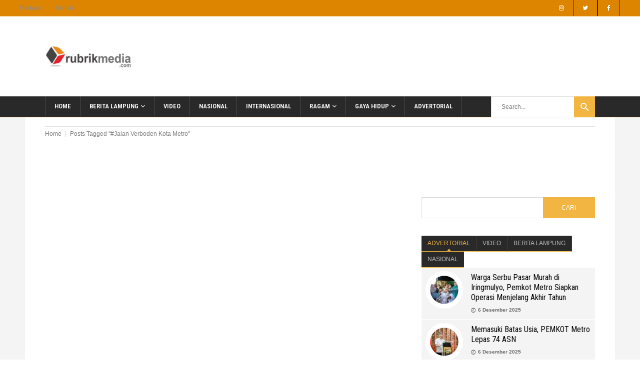

--- FILE ---
content_type: text/html; charset=UTF-8
request_url: https://www.rubrikmedia.com/tag/jalan-verboden-kota-metro/
body_size: 14837
content:
<!DOCTYPE html>
<html lang="id-ID">
<head>
        	        <meta charset="UTF-8"/>
        <link rel="pingback" href="https://www.rubrikmedia.com/xmlrpc.php"/>
                    <meta name="viewport" content="width=device-width,initial-scale=1,user-scalable=no">
        
	<title>#Jalan Verboden Kota Metro &#8211; Rubrikmedia.com</title>
<meta name='robots' content='max-image-preview:large' />
	<style>img:is([sizes="auto" i], [sizes^="auto," i]) { contain-intrinsic-size: 3000px 1500px }</style>
	<link rel='dns-prefetch' href='//fonts.googleapis.com' />
<link rel="alternate" type="application/rss+xml" title="Rubrikmedia.com &raquo; Feed" href="https://www.rubrikmedia.com/feed/" />
<link rel="alternate" type="application/rss+xml" title="Rubrikmedia.com &raquo; Umpan Komentar" href="https://www.rubrikmedia.com/comments/feed/" />
<link rel="alternate" type="application/rss+xml" title="Rubrikmedia.com &raquo; #Jalan Verboden Kota Metro Umpan Tag" href="https://www.rubrikmedia.com/tag/jalan-verboden-kota-metro/feed/" />
<script type="text/javascript">
/* <![CDATA[ */
window._wpemojiSettings = {"baseUrl":"https:\/\/s.w.org\/images\/core\/emoji\/16.0.1\/72x72\/","ext":".png","svgUrl":"https:\/\/s.w.org\/images\/core\/emoji\/16.0.1\/svg\/","svgExt":".svg","source":{"concatemoji":"https:\/\/www.rubrikmedia.com\/wp-includes\/js\/wp-emoji-release.min.js?ver=6.8.2"}};
/*! This file is auto-generated */
!function(s,n){var o,i,e;function c(e){try{var t={supportTests:e,timestamp:(new Date).valueOf()};sessionStorage.setItem(o,JSON.stringify(t))}catch(e){}}function p(e,t,n){e.clearRect(0,0,e.canvas.width,e.canvas.height),e.fillText(t,0,0);var t=new Uint32Array(e.getImageData(0,0,e.canvas.width,e.canvas.height).data),a=(e.clearRect(0,0,e.canvas.width,e.canvas.height),e.fillText(n,0,0),new Uint32Array(e.getImageData(0,0,e.canvas.width,e.canvas.height).data));return t.every(function(e,t){return e===a[t]})}function u(e,t){e.clearRect(0,0,e.canvas.width,e.canvas.height),e.fillText(t,0,0);for(var n=e.getImageData(16,16,1,1),a=0;a<n.data.length;a++)if(0!==n.data[a])return!1;return!0}function f(e,t,n,a){switch(t){case"flag":return n(e,"\ud83c\udff3\ufe0f\u200d\u26a7\ufe0f","\ud83c\udff3\ufe0f\u200b\u26a7\ufe0f")?!1:!n(e,"\ud83c\udde8\ud83c\uddf6","\ud83c\udde8\u200b\ud83c\uddf6")&&!n(e,"\ud83c\udff4\udb40\udc67\udb40\udc62\udb40\udc65\udb40\udc6e\udb40\udc67\udb40\udc7f","\ud83c\udff4\u200b\udb40\udc67\u200b\udb40\udc62\u200b\udb40\udc65\u200b\udb40\udc6e\u200b\udb40\udc67\u200b\udb40\udc7f");case"emoji":return!a(e,"\ud83e\udedf")}return!1}function g(e,t,n,a){var r="undefined"!=typeof WorkerGlobalScope&&self instanceof WorkerGlobalScope?new OffscreenCanvas(300,150):s.createElement("canvas"),o=r.getContext("2d",{willReadFrequently:!0}),i=(o.textBaseline="top",o.font="600 32px Arial",{});return e.forEach(function(e){i[e]=t(o,e,n,a)}),i}function t(e){var t=s.createElement("script");t.src=e,t.defer=!0,s.head.appendChild(t)}"undefined"!=typeof Promise&&(o="wpEmojiSettingsSupports",i=["flag","emoji"],n.supports={everything:!0,everythingExceptFlag:!0},e=new Promise(function(e){s.addEventListener("DOMContentLoaded",e,{once:!0})}),new Promise(function(t){var n=function(){try{var e=JSON.parse(sessionStorage.getItem(o));if("object"==typeof e&&"number"==typeof e.timestamp&&(new Date).valueOf()<e.timestamp+604800&&"object"==typeof e.supportTests)return e.supportTests}catch(e){}return null}();if(!n){if("undefined"!=typeof Worker&&"undefined"!=typeof OffscreenCanvas&&"undefined"!=typeof URL&&URL.createObjectURL&&"undefined"!=typeof Blob)try{var e="postMessage("+g.toString()+"("+[JSON.stringify(i),f.toString(),p.toString(),u.toString()].join(",")+"));",a=new Blob([e],{type:"text/javascript"}),r=new Worker(URL.createObjectURL(a),{name:"wpTestEmojiSupports"});return void(r.onmessage=function(e){c(n=e.data),r.terminate(),t(n)})}catch(e){}c(n=g(i,f,p,u))}t(n)}).then(function(e){for(var t in e)n.supports[t]=e[t],n.supports.everything=n.supports.everything&&n.supports[t],"flag"!==t&&(n.supports.everythingExceptFlag=n.supports.everythingExceptFlag&&n.supports[t]);n.supports.everythingExceptFlag=n.supports.everythingExceptFlag&&!n.supports.flag,n.DOMReady=!1,n.readyCallback=function(){n.DOMReady=!0}}).then(function(){return e}).then(function(){var e;n.supports.everything||(n.readyCallback(),(e=n.source||{}).concatemoji?t(e.concatemoji):e.wpemoji&&e.twemoji&&(t(e.twemoji),t(e.wpemoji)))}))}((window,document),window._wpemojiSettings);
/* ]]> */
</script>
<style id='wp-emoji-styles-inline-css' type='text/css'>

	img.wp-smiley, img.emoji {
		display: inline !important;
		border: none !important;
		box-shadow: none !important;
		height: 1em !important;
		width: 1em !important;
		margin: 0 0.07em !important;
		vertical-align: -0.1em !important;
		background: none !important;
		padding: 0 !important;
	}
</style>
<link rel='stylesheet' id='wp-block-library-css' href='https://www.rubrikmedia.com/wp-includes/css/dist/block-library/style.min.css?ver=6.8.2' type='text/css' media='all' />
<style id='classic-theme-styles-inline-css' type='text/css'>
/*! This file is auto-generated */
.wp-block-button__link{color:#fff;background-color:#32373c;border-radius:9999px;box-shadow:none;text-decoration:none;padding:calc(.667em + 2px) calc(1.333em + 2px);font-size:1.125em}.wp-block-file__button{background:#32373c;color:#fff;text-decoration:none}
</style>
<style id='global-styles-inline-css' type='text/css'>
:root{--wp--preset--aspect-ratio--square: 1;--wp--preset--aspect-ratio--4-3: 4/3;--wp--preset--aspect-ratio--3-4: 3/4;--wp--preset--aspect-ratio--3-2: 3/2;--wp--preset--aspect-ratio--2-3: 2/3;--wp--preset--aspect-ratio--16-9: 16/9;--wp--preset--aspect-ratio--9-16: 9/16;--wp--preset--color--black: #000000;--wp--preset--color--cyan-bluish-gray: #abb8c3;--wp--preset--color--white: #ffffff;--wp--preset--color--pale-pink: #f78da7;--wp--preset--color--vivid-red: #cf2e2e;--wp--preset--color--luminous-vivid-orange: #ff6900;--wp--preset--color--luminous-vivid-amber: #fcb900;--wp--preset--color--light-green-cyan: #7bdcb5;--wp--preset--color--vivid-green-cyan: #00d084;--wp--preset--color--pale-cyan-blue: #8ed1fc;--wp--preset--color--vivid-cyan-blue: #0693e3;--wp--preset--color--vivid-purple: #9b51e0;--wp--preset--gradient--vivid-cyan-blue-to-vivid-purple: linear-gradient(135deg,rgba(6,147,227,1) 0%,rgb(155,81,224) 100%);--wp--preset--gradient--light-green-cyan-to-vivid-green-cyan: linear-gradient(135deg,rgb(122,220,180) 0%,rgb(0,208,130) 100%);--wp--preset--gradient--luminous-vivid-amber-to-luminous-vivid-orange: linear-gradient(135deg,rgba(252,185,0,1) 0%,rgba(255,105,0,1) 100%);--wp--preset--gradient--luminous-vivid-orange-to-vivid-red: linear-gradient(135deg,rgba(255,105,0,1) 0%,rgb(207,46,46) 100%);--wp--preset--gradient--very-light-gray-to-cyan-bluish-gray: linear-gradient(135deg,rgb(238,238,238) 0%,rgb(169,184,195) 100%);--wp--preset--gradient--cool-to-warm-spectrum: linear-gradient(135deg,rgb(74,234,220) 0%,rgb(151,120,209) 20%,rgb(207,42,186) 40%,rgb(238,44,130) 60%,rgb(251,105,98) 80%,rgb(254,248,76) 100%);--wp--preset--gradient--blush-light-purple: linear-gradient(135deg,rgb(255,206,236) 0%,rgb(152,150,240) 100%);--wp--preset--gradient--blush-bordeaux: linear-gradient(135deg,rgb(254,205,165) 0%,rgb(254,45,45) 50%,rgb(107,0,62) 100%);--wp--preset--gradient--luminous-dusk: linear-gradient(135deg,rgb(255,203,112) 0%,rgb(199,81,192) 50%,rgb(65,88,208) 100%);--wp--preset--gradient--pale-ocean: linear-gradient(135deg,rgb(255,245,203) 0%,rgb(182,227,212) 50%,rgb(51,167,181) 100%);--wp--preset--gradient--electric-grass: linear-gradient(135deg,rgb(202,248,128) 0%,rgb(113,206,126) 100%);--wp--preset--gradient--midnight: linear-gradient(135deg,rgb(2,3,129) 0%,rgb(40,116,252) 100%);--wp--preset--font-size--small: 13px;--wp--preset--font-size--medium: 20px;--wp--preset--font-size--large: 36px;--wp--preset--font-size--x-large: 42px;--wp--preset--spacing--20: 0.44rem;--wp--preset--spacing--30: 0.67rem;--wp--preset--spacing--40: 1rem;--wp--preset--spacing--50: 1.5rem;--wp--preset--spacing--60: 2.25rem;--wp--preset--spacing--70: 3.38rem;--wp--preset--spacing--80: 5.06rem;--wp--preset--shadow--natural: 6px 6px 9px rgba(0, 0, 0, 0.2);--wp--preset--shadow--deep: 12px 12px 50px rgba(0, 0, 0, 0.4);--wp--preset--shadow--sharp: 6px 6px 0px rgba(0, 0, 0, 0.2);--wp--preset--shadow--outlined: 6px 6px 0px -3px rgba(255, 255, 255, 1), 6px 6px rgba(0, 0, 0, 1);--wp--preset--shadow--crisp: 6px 6px 0px rgba(0, 0, 0, 1);}:where(.is-layout-flex){gap: 0.5em;}:where(.is-layout-grid){gap: 0.5em;}body .is-layout-flex{display: flex;}.is-layout-flex{flex-wrap: wrap;align-items: center;}.is-layout-flex > :is(*, div){margin: 0;}body .is-layout-grid{display: grid;}.is-layout-grid > :is(*, div){margin: 0;}:where(.wp-block-columns.is-layout-flex){gap: 2em;}:where(.wp-block-columns.is-layout-grid){gap: 2em;}:where(.wp-block-post-template.is-layout-flex){gap: 1.25em;}:where(.wp-block-post-template.is-layout-grid){gap: 1.25em;}.has-black-color{color: var(--wp--preset--color--black) !important;}.has-cyan-bluish-gray-color{color: var(--wp--preset--color--cyan-bluish-gray) !important;}.has-white-color{color: var(--wp--preset--color--white) !important;}.has-pale-pink-color{color: var(--wp--preset--color--pale-pink) !important;}.has-vivid-red-color{color: var(--wp--preset--color--vivid-red) !important;}.has-luminous-vivid-orange-color{color: var(--wp--preset--color--luminous-vivid-orange) !important;}.has-luminous-vivid-amber-color{color: var(--wp--preset--color--luminous-vivid-amber) !important;}.has-light-green-cyan-color{color: var(--wp--preset--color--light-green-cyan) !important;}.has-vivid-green-cyan-color{color: var(--wp--preset--color--vivid-green-cyan) !important;}.has-pale-cyan-blue-color{color: var(--wp--preset--color--pale-cyan-blue) !important;}.has-vivid-cyan-blue-color{color: var(--wp--preset--color--vivid-cyan-blue) !important;}.has-vivid-purple-color{color: var(--wp--preset--color--vivid-purple) !important;}.has-black-background-color{background-color: var(--wp--preset--color--black) !important;}.has-cyan-bluish-gray-background-color{background-color: var(--wp--preset--color--cyan-bluish-gray) !important;}.has-white-background-color{background-color: var(--wp--preset--color--white) !important;}.has-pale-pink-background-color{background-color: var(--wp--preset--color--pale-pink) !important;}.has-vivid-red-background-color{background-color: var(--wp--preset--color--vivid-red) !important;}.has-luminous-vivid-orange-background-color{background-color: var(--wp--preset--color--luminous-vivid-orange) !important;}.has-luminous-vivid-amber-background-color{background-color: var(--wp--preset--color--luminous-vivid-amber) !important;}.has-light-green-cyan-background-color{background-color: var(--wp--preset--color--light-green-cyan) !important;}.has-vivid-green-cyan-background-color{background-color: var(--wp--preset--color--vivid-green-cyan) !important;}.has-pale-cyan-blue-background-color{background-color: var(--wp--preset--color--pale-cyan-blue) !important;}.has-vivid-cyan-blue-background-color{background-color: var(--wp--preset--color--vivid-cyan-blue) !important;}.has-vivid-purple-background-color{background-color: var(--wp--preset--color--vivid-purple) !important;}.has-black-border-color{border-color: var(--wp--preset--color--black) !important;}.has-cyan-bluish-gray-border-color{border-color: var(--wp--preset--color--cyan-bluish-gray) !important;}.has-white-border-color{border-color: var(--wp--preset--color--white) !important;}.has-pale-pink-border-color{border-color: var(--wp--preset--color--pale-pink) !important;}.has-vivid-red-border-color{border-color: var(--wp--preset--color--vivid-red) !important;}.has-luminous-vivid-orange-border-color{border-color: var(--wp--preset--color--luminous-vivid-orange) !important;}.has-luminous-vivid-amber-border-color{border-color: var(--wp--preset--color--luminous-vivid-amber) !important;}.has-light-green-cyan-border-color{border-color: var(--wp--preset--color--light-green-cyan) !important;}.has-vivid-green-cyan-border-color{border-color: var(--wp--preset--color--vivid-green-cyan) !important;}.has-pale-cyan-blue-border-color{border-color: var(--wp--preset--color--pale-cyan-blue) !important;}.has-vivid-cyan-blue-border-color{border-color: var(--wp--preset--color--vivid-cyan-blue) !important;}.has-vivid-purple-border-color{border-color: var(--wp--preset--color--vivid-purple) !important;}.has-vivid-cyan-blue-to-vivid-purple-gradient-background{background: var(--wp--preset--gradient--vivid-cyan-blue-to-vivid-purple) !important;}.has-light-green-cyan-to-vivid-green-cyan-gradient-background{background: var(--wp--preset--gradient--light-green-cyan-to-vivid-green-cyan) !important;}.has-luminous-vivid-amber-to-luminous-vivid-orange-gradient-background{background: var(--wp--preset--gradient--luminous-vivid-amber-to-luminous-vivid-orange) !important;}.has-luminous-vivid-orange-to-vivid-red-gradient-background{background: var(--wp--preset--gradient--luminous-vivid-orange-to-vivid-red) !important;}.has-very-light-gray-to-cyan-bluish-gray-gradient-background{background: var(--wp--preset--gradient--very-light-gray-to-cyan-bluish-gray) !important;}.has-cool-to-warm-spectrum-gradient-background{background: var(--wp--preset--gradient--cool-to-warm-spectrum) !important;}.has-blush-light-purple-gradient-background{background: var(--wp--preset--gradient--blush-light-purple) !important;}.has-blush-bordeaux-gradient-background{background: var(--wp--preset--gradient--blush-bordeaux) !important;}.has-luminous-dusk-gradient-background{background: var(--wp--preset--gradient--luminous-dusk) !important;}.has-pale-ocean-gradient-background{background: var(--wp--preset--gradient--pale-ocean) !important;}.has-electric-grass-gradient-background{background: var(--wp--preset--gradient--electric-grass) !important;}.has-midnight-gradient-background{background: var(--wp--preset--gradient--midnight) !important;}.has-small-font-size{font-size: var(--wp--preset--font-size--small) !important;}.has-medium-font-size{font-size: var(--wp--preset--font-size--medium) !important;}.has-large-font-size{font-size: var(--wp--preset--font-size--large) !important;}.has-x-large-font-size{font-size: var(--wp--preset--font-size--x-large) !important;}
:where(.wp-block-post-template.is-layout-flex){gap: 1.25em;}:where(.wp-block-post-template.is-layout-grid){gap: 1.25em;}
:where(.wp-block-columns.is-layout-flex){gap: 2em;}:where(.wp-block-columns.is-layout-grid){gap: 2em;}
:root :where(.wp-block-pullquote){font-size: 1.5em;line-height: 1.6;}
</style>
<link rel='stylesheet' id='chillnews-mikado-default-style-css' href='https://www.rubrikmedia.com/wp-content/themes/chillnews/style.css?ver=6.8.2' type='text/css' media='all' />
<link rel='stylesheet' id='chillnews-mikado-modules-css' href='https://www.rubrikmedia.com/wp-content/themes/chillnews/assets/css/modules.min.css?ver=6.8.2' type='text/css' media='all' />
<link rel='stylesheet' id='chillnews-mikado-font_awesome-css' href='https://www.rubrikmedia.com/wp-content/themes/chillnews/assets/css/font-awesome/css/font-awesome.min.css?ver=6.8.2' type='text/css' media='all' />
<link rel='stylesheet' id='chillnews-mikado-font_elegant-css' href='https://www.rubrikmedia.com/wp-content/themes/chillnews/assets/css/elegant-icons/style.min.css?ver=6.8.2' type='text/css' media='all' />
<link rel='stylesheet' id='chillnews-mikado-ion_icons-css' href='https://www.rubrikmedia.com/wp-content/themes/chillnews/assets/css/ion-icons/css/ionicons.min.css?ver=6.8.2' type='text/css' media='all' />
<link rel='stylesheet' id='mediaelement-css' href='https://www.rubrikmedia.com/wp-includes/js/mediaelement/mediaelementplayer-legacy.min.css?ver=4.2.17' type='text/css' media='all' />
<link rel='stylesheet' id='wp-mediaelement-css' href='https://www.rubrikmedia.com/wp-includes/js/mediaelement/wp-mediaelement.min.css?ver=6.8.2' type='text/css' media='all' />
<link rel='stylesheet' id='chillnews-mikado-modules-responsive-css' href='https://www.rubrikmedia.com/wp-content/themes/chillnews/assets/css/modules-responsive.min.css?ver=6.8.2' type='text/css' media='all' />
<link rel='stylesheet' id='chillnews-mikado-style-dynamic-responsive-css' href='https://www.rubrikmedia.com/wp-content/themes/chillnews/assets/css/style_dynamic_responsive.css?ver=1726414948' type='text/css' media='all' />
<link rel='stylesheet' id='chillnews-mikado-style-dynamic-css' href='https://www.rubrikmedia.com/wp-content/themes/chillnews/assets/css/style_dynamic.css?ver=1726414948' type='text/css' media='all' />
<link rel='stylesheet' id='js_composer_front-css' href='https://www.rubrikmedia.com/wp-content/plugins/js_composer/assets/css/js_composer.min.css?ver=6.7.0' type='text/css' media='all' />
<link rel='stylesheet' id='chillnews-mikado-google-fonts-css' href='https://fonts.googleapis.com/css?family=Roboto+Condensed%3A100%2C100italic%2C200%2C200italic%2C300%2C300italic%2C400%2C400italic%2C500%2C500italic%2C600%2C600italic%2C700%2C700italic%2C800%2C800italic%2C900%2C900italic%257COpen+Sans%3A100%2C100italic%2C200%2C200italic%2C300%2C300italic%2C400%2C400italic%2C500%2C500italic%2C600%2C600italic%2C700%2C700italic%2C800%2C800italic%2C900%2C900italic&#038;subset=latin%2Clatin-ext&#038;ver=1.0.0' type='text/css' media='all' />
<script type="text/javascript" src="https://www.rubrikmedia.com/wp-includes/js/jquery/jquery.min.js?ver=3.7.1" id="jquery-core-js"></script>
<script type="text/javascript" src="https://www.rubrikmedia.com/wp-includes/js/jquery/jquery-migrate.min.js?ver=3.4.1" id="jquery-migrate-js"></script>
<link rel="https://api.w.org/" href="https://www.rubrikmedia.com/wp-json/" /><link rel="alternate" title="JSON" type="application/json" href="https://www.rubrikmedia.com/wp-json/wp/v2/tags/6430" /><link rel="EditURI" type="application/rsd+xml" title="RSD" href="https://www.rubrikmedia.com/xmlrpc.php?rsd" />
<meta name="generator" content="WordPress 6.8.2" />
<meta name="generator" content="Powered by WPBakery Page Builder - drag and drop page builder for WordPress."/>
<noscript><style> .wpb_animate_when_almost_visible { opacity: 1; }</style></noscript>
<script async src="https://pagead2.googlesyndication.com/pagead/js/adsbygoogle.js?client=ca-pub-2305561177880509"
     crossorigin="anonymous"></script>

</head>
<body class="archive tag tag-jalan-verboden-kota-metro tag-6430 wp-theme-chillnews mkd-core-1.3 chillnews-ver-2.1  mkdf-blog-installed mkdf-header-type3 mkdf-fixed-on-scroll mkdf-default-mobile-header mkdf-sticky-up-mobile-header mkdf-menu-item-first-level-bg-color mkdf- mkdf-bottom-header-area-in-grid mkdf-search-widget-class wpb-js-composer js-comp-ver-6.7.0 vc_responsive" itemscope itemtype="http://schema.org/WebPage">
<div class="mkdf-wrapper">
    <div class="mkdf-wrapper-inner">
        

<div class="mkdf-top-bar">
    		        <div class="mkdf-vertical-align-containers mkdf-50-50">
            <div class="mkdf-position-left">
                <div class="mkdf-position-left-inner">
                                            <div id="nav_menu-11" class="widget widget_nav_menu mkdf-top-bar-widget"><div class="menu-atas-kiri-container"><ul id="menu-atas-kiri" class="menu"><li id="menu-item-22924" class="menu-item menu-item-type-post_type menu-item-object-page menu-item-22924"><a href="https://www.rubrikmedia.com/redaksi/">Redaksi</a></li>
<li id="menu-item-22923" class="menu-item menu-item-type-post_type menu-item-object-page menu-item-22923"><a href="https://www.rubrikmedia.com/hubungi-kami/">Kontak</a></li>
</ul></div></div>                                    </div>
            </div>
            <div class="mkdf-position-right">
                <div class="mkdf-position-right-inner">
                                            
        <a class="mkdf-social-icon-widget-holder" data-hover-color="#3768fc" style="color: #ffffff" href="https://web.facebook.com/people/Rubrik-Media/100065591255361/" target="_blank">
            <i class="mkdf-social-icon-widget fa fa-facebook"></i>        </a>
    
        <a class="mkdf-social-icon-widget-holder" data-hover-color="#a4bbfc" style="color: #ffffff" href="#" target="_blank">
            <i class="mkdf-social-icon-widget fa fa-twitter"></i>        </a>
    
        <a class="mkdf-social-icon-widget-holder" data-hover-color="#fcab5a" style="color: #ffffff;margin: 20" href="#" target="_blank">
            <i class="mkdf-social-icon-widget fa fa-instagram"></i>        </a>
                                        </div>
            </div>
        </div>
    </div>



<header class="mkdf-page-header">
    <div class="mkdf-logo-area">
                <div class="mkdf-grid">
                <div class="mkdf-vertical-align-containers">
            <div class="mkdf-position-left">
                <div class="mkdf-position-left-inner">
                    
<div class="mkdf-logo-wrapper">
    <a href="https://www.rubrikmedia.com/" style="height: 48px;">
        <img class="mkdf-normal-logo" src="http://www.rubrikmedia.com/wp-content/uploads/2016/06/rubrik.png" alt="logo"/>
            </a>
</div>

                </div>
            </div>
            <div class="mkdf-position-right">
                <div class="mkdf-position-right-inner">
                                            
        <div class="widget mkdf-image-widget ">
            <a href="http://www.rubrikmedia.com/" target="_blank"></a>        </div>
                                        </div>
            </div>
        </div>
                </div>
            </div>
                    <div class="mkdf-fixed-wrapper mkdf-search">
                <div class="mkdf-menu-area">
                <div class="mkdf-grid">
                <div class="mkdf-vertical-align-containers">
                            <div class="mkdf-fixed-logo-holder">
                    
<div class="mkdf-logo-wrapper">
    <a href="https://www.rubrikmedia.com/" style="height: 48px;">
        <img class="mkdf-normal-logo" src="http://www.rubrikmedia.com/wp-content/uploads/2016/06/rubrik.png" alt="logo"/>
            </a>
</div>

                </div>
                        <div class="mkdf-position-left">
                <div class="mkdf-position-left-inner">
                    
<nav class="mkdf-main-menu mkdf-drop-down mkdf-default-nav">
    <ul id="menu-menu-atas" class="clearfix"><li id="nav-menu-item-22830" class="menu-item menu-item-type-post_type menu-item-object-page menu-item-home  mkdf-menu-narrow" ><a href="https://www.rubrikmedia.com/" class=""><span class="item_outer"><span class="item_inner"><span class="menu_icon_wrapper"><i class="menu_icon blank fa"></i></span><span class="item_text">Home</span></span></span></a></li>
<li id="nav-menu-item-2224" class="menu-item menu-item-type-taxonomy menu-item-object-category menu-item-has-children  mkdf-menu-has-sub mkdf-menu-narrow" ><a href="https://www.rubrikmedia.com/topik/berita-lampung/" class=""><span class="item_outer"><span class="item_inner"><span class="menu_icon_wrapper"><i class="menu_icon blank fa"></i></span><span class="item_text">BERITA LAMPUNG</span><span class="mkdf_menu_arrow ion-chevron-down"></span></span></span></a>
<div class="mkdf-menu-second"><div class="mkdf-menu-inner"><ul>
	<li id="nav-menu-item-2222" class="menu-item menu-item-type-taxonomy menu-item-object-category " ><a href="https://www.rubrikmedia.com/topik/berita-lampung/bandar-lampung/" class=""><span class="item_outer"><span class="item_inner"><span class="menu_icon_wrapper"><i class="menu_icon blank fa"></i></span><span class="item_text">BANDAR LAMPUNG</span></span></span></a></li>
	<li id="nav-menu-item-2214" class="menu-item menu-item-type-taxonomy menu-item-object-category " ><a href="https://www.rubrikmedia.com/topik/berita-lampung/lampung-tengah/" class=""><span class="item_outer"><span class="item_inner"><span class="menu_icon_wrapper"><i class="menu_icon blank fa"></i></span><span class="item_text">LAMPUNG TENGAH</span></span></span></a></li>
	<li id="nav-menu-item-2212" class="menu-item menu-item-type-taxonomy menu-item-object-category " ><a href="https://www.rubrikmedia.com/topik/berita-lampung/metro/" class=""><span class="item_outer"><span class="item_inner"><span class="menu_icon_wrapper"><i class="menu_icon blank fa"></i></span><span class="item_text">METRO</span></span></span></a></li>
	<li id="nav-menu-item-2213" class="menu-item menu-item-type-taxonomy menu-item-object-category " ><a href="https://www.rubrikmedia.com/topik/berita-lampung/lampung-timur/" class=""><span class="item_outer"><span class="item_inner"><span class="menu_icon_wrapper"><i class="menu_icon blank fa"></i></span><span class="item_text">LAMPUNG TIMUR</span></span></span></a></li>
	<li id="nav-menu-item-2226" class="menu-item menu-item-type-taxonomy menu-item-object-category " ><a href="https://www.rubrikmedia.com/topik/berita-lampung/lampung-selatan/" class=""><span class="item_outer"><span class="item_inner"><span class="menu_icon_wrapper"><i class="menu_icon blank fa"></i></span><span class="item_text">LAMPUNG SELATAN</span></span></span></a></li>
	<li id="nav-menu-item-4857" class="menu-item menu-item-type-taxonomy menu-item-object-category " ><a href="https://www.rubrikmedia.com/topik/berita-lampung/pringsewu/" class=""><span class="item_outer"><span class="item_inner"><span class="menu_icon_wrapper"><i class="menu_icon blank fa"></i></span><span class="item_text">PRINGSEWU</span></span></span></a></li>
</ul></div></div>
</li>
<li id="nav-menu-item-2220" class="menu-item menu-item-type-taxonomy menu-item-object-category  mkdf-menu-narrow" ><a href="https://www.rubrikmedia.com/topik/video/" class=""><span class="item_outer"><span class="item_inner"><span class="menu_icon_wrapper"><i class="menu_icon blank fa"></i></span><span class="item_text">VIDEO</span></span></span></a></li>
<li id="nav-menu-item-2216" class="menu-item menu-item-type-taxonomy menu-item-object-category  mkdf-menu-narrow" ><a href="https://www.rubrikmedia.com/topik/nasional/" class=""><span class="item_outer"><span class="item_inner"><span class="menu_icon_wrapper"><i class="menu_icon blank fa"></i></span><span class="item_text">NASIONAL</span></span></span></a></li>
<li id="nav-menu-item-2219" class="menu-item menu-item-type-taxonomy menu-item-object-category  mkdf-menu-narrow" ><a href="https://www.rubrikmedia.com/topik/internasional/" class=""><span class="item_outer"><span class="item_inner"><span class="menu_icon_wrapper"><i class="menu_icon blank fa"></i></span><span class="item_text">INTERNASIONAL</span></span></span></a></li>
<li id="nav-menu-item-2217" class="menu-item menu-item-type-taxonomy menu-item-object-category menu-item-has-children  mkdf-menu-has-sub mkdf-menu-narrow" ><a href="https://www.rubrikmedia.com/topik/ragam/" class=""><span class="item_outer"><span class="item_inner"><span class="menu_icon_wrapper"><i class="menu_icon blank fa"></i></span><span class="item_text">RAGAM</span><span class="mkdf_menu_arrow ion-chevron-down"></span></span></span></a>
<div class="mkdf-menu-second"><div class="mkdf-menu-inner"><ul>
	<li id="nav-menu-item-2225" class="menu-item menu-item-type-taxonomy menu-item-object-category " ><a href="https://www.rubrikmedia.com/topik/photo/" class=""><span class="item_outer"><span class="item_inner"><span class="menu_icon_wrapper"><i class="menu_icon blank fa"></i></span><span class="item_text">PHOTO</span></span></span></a></li>
	<li id="nav-menu-item-2229" class="menu-item menu-item-type-taxonomy menu-item-object-category " ><a href="https://www.rubrikmedia.com/topik/politik/" class=""><span class="item_outer"><span class="item_inner"><span class="menu_icon_wrapper"><i class="menu_icon blank fa"></i></span><span class="item_text">POLITIK</span></span></span></a></li>
	<li id="nav-menu-item-2215" class="menu-item menu-item-type-taxonomy menu-item-object-category " ><a href="https://www.rubrikmedia.com/topik/peristiwa/" class=""><span class="item_outer"><span class="item_inner"><span class="menu_icon_wrapper"><i class="menu_icon blank fa"></i></span><span class="item_text">PERISTIWA</span></span></span></a></li>
	<li id="nav-menu-item-2230" class="menu-item menu-item-type-taxonomy menu-item-object-category " ><a href="https://www.rubrikmedia.com/topik/bisnis/" class=""><span class="item_outer"><span class="item_inner"><span class="menu_icon_wrapper"><i class="menu_icon blank fa"></i></span><span class="item_text">BISNIS</span></span></span></a></li>
	<li id="nav-menu-item-2221" class="menu-item menu-item-type-taxonomy menu-item-object-category " ><a href="https://www.rubrikmedia.com/topik/olahraga/" class=""><span class="item_outer"><span class="item_inner"><span class="menu_icon_wrapper"><i class="menu_icon blank fa"></i></span><span class="item_text">OLAHRAGA</span></span></span></a></li>
</ul></div></div>
</li>
<li id="nav-menu-item-2228" class="menu-item menu-item-type-taxonomy menu-item-object-category menu-item-has-children  mkdf-menu-has-sub mkdf-menu-narrow" ><a href="https://www.rubrikmedia.com/topik/gaya-hidup/" class=""><span class="item_outer"><span class="item_inner"><span class="menu_icon_wrapper"><i class="menu_icon blank fa"></i></span><span class="item_text">GAYA HIDUP</span><span class="mkdf_menu_arrow ion-chevron-down"></span></span></span></a>
<div class="mkdf-menu-second"><div class="mkdf-menu-inner"><ul>
	<li id="nav-menu-item-2227" class="menu-item menu-item-type-taxonomy menu-item-object-category " ><a href="https://www.rubrikmedia.com/topik/selebrity/" class=""><span class="item_outer"><span class="item_inner"><span class="menu_icon_wrapper"><i class="menu_icon blank fa"></i></span><span class="item_text">SELEBRITY</span></span></span></a></li>
	<li id="nav-menu-item-2223" class="menu-item menu-item-type-taxonomy menu-item-object-category " ><a href="https://www.rubrikmedia.com/topik/resep-masakan/" class=""><span class="item_outer"><span class="item_inner"><span class="menu_icon_wrapper"><i class="menu_icon blank fa"></i></span><span class="item_text">RESEP MASAKAN</span></span></span></a></li>
</ul></div></div>
</li>
<li id="nav-menu-item-2218" class="menu-item menu-item-type-taxonomy menu-item-object-category  mkdf-menu-narrow" ><a href="https://www.rubrikmedia.com/topik/advertorial/" class=""><span class="item_outer"><span class="item_inner"><span class="menu_icon_wrapper"><i class="menu_icon blank fa"></i></span><span class="item_text">ADVERTORIAL</span></span></span></a></li>
</ul></nav>


                </div>
            </div>
            <div class="mkdf-position-right">
                <div class="mkdf-position-right-inner">
                                        <form class="mkdf-search-menu-holder" id="searchform" action="https://www.rubrikmedia.com/" method="get">
                        <div class="mkdf-form-holder">
                            <div class="mkdf-column-left">
                                <input type="text" placeholder="Search..." name="s" class="mkdf-search-field" autocomplete="off" />
                            </div>
                            <div class="mkdf-column-right">
                                <button class="mkdf-search-submit" type="submit" value="Search"><span class="ion-android-search"></span></button>
                            </div>
                        </div>
                    </form>
                                    </div>
            </div>
        </div>
                </div>
            </div>
            </div>
    </header>


<header class="mkdf-mobile-header">
    <div class="mkdf-mobile-header-inner">
                <div class="mkdf-mobile-header-holder">
            <div class="mkdf-grid">
                <div class="mkdf-vertical-align-containers">
                                            <div class="mkdf-mobile-menu-opener">
                            <a href="javascript:void(0)">
                                <span class="mkdf-mobile-opener-icon-holder">
	                                <i class="mkdf-icon-font-awesome fa fa-bars " ></i>                                                                            <span class="mkdf-mobile-menu-text">MENU</span>
                                                                    </span>
                            </a>
                        </div>
                                                                <div class="mkdf-position-center">
                            <div class="mkdf-position-center-inner">
                                
<div class="mkdf-mobile-logo-wrapper">
    <a href="https://www.rubrikmedia.com/" style="height: 48px">
        <img src="http://www.rubrikmedia.com/wp-content/uploads/2016/06/rubrik.png" alt="mobile-logo"/>
    </a>
</div>

                            </div>
                        </div>
                                        <div class="mkdf-position-right">
                        <div class="mkdf-position-right-inner">
                            
        <a data-hover-color="#CCCCCC"            style="font-size: 20px;color: #f7ae04"            class="mkdf-search-opener" href="javascript:void(0)">
                        <span aria-hidden="true" class="mkdf-icon-font-elegant icon_search " ></span>        </a>

        <div class="mkdf-search-widget-holder">
            <form id="searchform" action="https://www.rubrikmedia.com/" method="get">
                <div class="mkdf-form-holder">
                    <div class="mkdf-column-left">
                        <input type="text" placeholder="Search" name="s" class="mkdf-search-field" autocomplete="off" />
                    </div>
                    <div class="mkdf-column-right">
                        <input type="submit" class="mkdf-search-submit" value="GO" />
                    </div>
                </div>
            </form>
        </div>
                            </div>
                    </div>
                </div> <!-- close .mkdf-vertical-align-containers -->
            </div>
        </div>
        
<nav class="mkdf-mobile-nav">
    <div class="mkdf-grid">
        <ul id="menu-menu-atas-1" class=""><li id="mobile-menu-item-22830" class="menu-item menu-item-type-post_type menu-item-object-page menu-item-home "><a href="https://www.rubrikmedia.com/" class=""><span>Home</span></a></li>
<li id="mobile-menu-item-2224" class="menu-item menu-item-type-taxonomy menu-item-object-category menu-item-has-children  has_sub"><a href="https://www.rubrikmedia.com/topik/berita-lampung/" class=""><span>BERITA LAMPUNG</span></a><span class="mobile_arrow"><i class="mkdf-sub-arrow fa fa-angle-right"></i><i class="fa fa-angle-down"></i></span>
<ul class="sub_menu">
	<li id="mobile-menu-item-2222" class="menu-item menu-item-type-taxonomy menu-item-object-category "><a href="https://www.rubrikmedia.com/topik/berita-lampung/bandar-lampung/" class=""><span>BANDAR LAMPUNG</span></a></li>
	<li id="mobile-menu-item-2214" class="menu-item menu-item-type-taxonomy menu-item-object-category "><a href="https://www.rubrikmedia.com/topik/berita-lampung/lampung-tengah/" class=""><span>LAMPUNG TENGAH</span></a></li>
	<li id="mobile-menu-item-2212" class="menu-item menu-item-type-taxonomy menu-item-object-category "><a href="https://www.rubrikmedia.com/topik/berita-lampung/metro/" class=""><span>METRO</span></a></li>
	<li id="mobile-menu-item-2213" class="menu-item menu-item-type-taxonomy menu-item-object-category "><a href="https://www.rubrikmedia.com/topik/berita-lampung/lampung-timur/" class=""><span>LAMPUNG TIMUR</span></a></li>
	<li id="mobile-menu-item-2226" class="menu-item menu-item-type-taxonomy menu-item-object-category "><a href="https://www.rubrikmedia.com/topik/berita-lampung/lampung-selatan/" class=""><span>LAMPUNG SELATAN</span></a></li>
	<li id="mobile-menu-item-4857" class="menu-item menu-item-type-taxonomy menu-item-object-category "><a href="https://www.rubrikmedia.com/topik/berita-lampung/pringsewu/" class=""><span>PRINGSEWU</span></a></li>
</ul>
</li>
<li id="mobile-menu-item-2220" class="menu-item menu-item-type-taxonomy menu-item-object-category "><a href="https://www.rubrikmedia.com/topik/video/" class=""><span>VIDEO</span></a></li>
<li id="mobile-menu-item-2216" class="menu-item menu-item-type-taxonomy menu-item-object-category "><a href="https://www.rubrikmedia.com/topik/nasional/" class=""><span>NASIONAL</span></a></li>
<li id="mobile-menu-item-2219" class="menu-item menu-item-type-taxonomy menu-item-object-category "><a href="https://www.rubrikmedia.com/topik/internasional/" class=""><span>INTERNASIONAL</span></a></li>
<li id="mobile-menu-item-2217" class="menu-item menu-item-type-taxonomy menu-item-object-category menu-item-has-children  has_sub"><a href="https://www.rubrikmedia.com/topik/ragam/" class=""><span>RAGAM</span></a><span class="mobile_arrow"><i class="mkdf-sub-arrow fa fa-angle-right"></i><i class="fa fa-angle-down"></i></span>
<ul class="sub_menu">
	<li id="mobile-menu-item-2225" class="menu-item menu-item-type-taxonomy menu-item-object-category "><a href="https://www.rubrikmedia.com/topik/photo/" class=""><span>PHOTO</span></a></li>
	<li id="mobile-menu-item-2229" class="menu-item menu-item-type-taxonomy menu-item-object-category "><a href="https://www.rubrikmedia.com/topik/politik/" class=""><span>POLITIK</span></a></li>
	<li id="mobile-menu-item-2215" class="menu-item menu-item-type-taxonomy menu-item-object-category "><a href="https://www.rubrikmedia.com/topik/peristiwa/" class=""><span>PERISTIWA</span></a></li>
	<li id="mobile-menu-item-2230" class="menu-item menu-item-type-taxonomy menu-item-object-category "><a href="https://www.rubrikmedia.com/topik/bisnis/" class=""><span>BISNIS</span></a></li>
	<li id="mobile-menu-item-2221" class="menu-item menu-item-type-taxonomy menu-item-object-category "><a href="https://www.rubrikmedia.com/topik/olahraga/" class=""><span>OLAHRAGA</span></a></li>
</ul>
</li>
<li id="mobile-menu-item-2228" class="menu-item menu-item-type-taxonomy menu-item-object-category menu-item-has-children  has_sub"><a href="https://www.rubrikmedia.com/topik/gaya-hidup/" class=""><span>GAYA HIDUP</span></a><span class="mobile_arrow"><i class="mkdf-sub-arrow fa fa-angle-right"></i><i class="fa fa-angle-down"></i></span>
<ul class="sub_menu">
	<li id="mobile-menu-item-2227" class="menu-item menu-item-type-taxonomy menu-item-object-category "><a href="https://www.rubrikmedia.com/topik/selebrity/" class=""><span>SELEBRITY</span></a></li>
	<li id="mobile-menu-item-2223" class="menu-item menu-item-type-taxonomy menu-item-object-category "><a href="https://www.rubrikmedia.com/topik/resep-masakan/" class=""><span>RESEP MASAKAN</span></a></li>
</ul>
</li>
<li id="mobile-menu-item-2218" class="menu-item menu-item-type-taxonomy menu-item-object-category "><a href="https://www.rubrikmedia.com/topik/advertorial/" class=""><span>ADVERTORIAL</span></a></li>
</ul>    </div>
</nav>


    </div>
</header> <!-- close .mkdf-mobile-header -->


                    <a id='mkdf-back-to-top'  href='#'>
                <span class="mkdf-icon-stack">
                     <span aria-hidden="true" class="mkdf-icon-font-elegant arrow_carrot-2up " ></span>                </span>
            </a>
        
        <div class="mkdf-content" >
            <div class="mkdf-content-inner">
    <div class="mkdf-title mkdf-breadcrumbs-type mkdf-content-left-alignment" style="height:64px;" data-height="64" >
        <div class="mkdf-title-image"></div>
        <div class="mkdf-title-holder" style="height:64px;">
            <div class="mkdf-container clearfix">
                <div class="mkdf-container-inner">
                    <div class="mkdf-title-subtitle-holder" style="">
                        <div class="mkdf-title-subtitle-holder-inner">
                            <div class="mkdf-breadcrumbs-holder"> <div class="mkdf-breadcrumbs"><div class="mkdf-breadcrumbs-inner"><a href="https://www.rubrikmedia.com/">Home</a><span class='mkdf-delimiter'></span><span class="mkdf-current">Posts Tagged "#Jalan Verboden Kota Metro"</span></div></div></div>
                        </div>
                    </div>
                </div>
            </div>
        </div>
    </div>

<div class="mkdf-container">
	<div class="mkdf-container-inner clearfix">
			<div class="mkdf-two-columns-66-33  mkdf-content-has-sidebar clearfix">
		<div class="mkdf-column1 mkdf-content-left-from-sidebar">
			<div class="mkdf-column-inner">
				<div class="mkdf-blog-holder mkdf-blog-type-standard">
	<article id="post-20087" class="post-20087 post type-post status-publish format-video has-post-thumbnail hentry category-metro category-video tag-jalan-verboden-kota-metro tag-polres-kota-metro tag-samsat-kota-metro post_format-post-format-video">
	<div class="mkdf-post-content">
		<div class="mkdf-post-image-holder">
				<iframe  src="https://www.youtube.com/embed/8gynyN1CKEA?wmode=transparent" wmode="Opaque" width="1100" height="684" allowfullscreen></iframe>
		</div>
			
		<div class="mkdf-post-info">
			<div itemprop="dateCreated" class="mkdf-post-info-date entry-date updated"><a itemprop="url" href="https://www.rubrikmedia.com/2021/10/">13 Oktober 2021</a><meta itemprop="interactionCount" content="UserComments: 0"/></div><div class="mkdf-post-info-category"><a href="https://www.rubrikmedia.com/topik/berita-lampung/metro/" rel="category tag">METRO</a> <a href="https://www.rubrikmedia.com/topik/video/" rel="category tag">VIDEO</a></div><div class="mkdf-post-info-author"><a itemprop="author" class="mkdf-post-info-author-link" href="https://www.rubrikmedia.com/author/admin/">Redaksi</a></div>
<div class="mkdf-post-info-comments-holder"><a class="mkdf-post-info-comments" href="https://www.rubrikmedia.com/polisi-tertibkan-pelanggar-verboden-depan-samsat-metro/#respond" target="_self">0 Comments</a></div><div class="mkdf-blog-like"><a href="#" class="mkdf-like" id="mkdf-like-20087-649" title="Like this"><span>0</span></a></div><div class ="mkdf-blog-share">
			<div class="mkdf-social-share-holder mkdf-dropdown">
	<a href="javascript:void(0)" target="_self" class="mkdf-social-share-dropdown-opener">
		<span class="mkdf-social-share-title">Share</span>
	</a>
	<div class="mkdf-social-share-dropdown">
		<ul>
			<li class="mkdf-pinterest-share">
	<a class="mkdf-share-link" href="#" onclick="popUp=window.open('https://pinterest.com/pin/create/button/?url=https%3A%2F%2Fwww.rubrikmedia.com%2Fpolisi-tertibkan-pelanggar-verboden-depan-samsat-metro%2F&amp;description=Polisi+Tertibkan+Pelanggar+Verboden+Depan+Samsat+Metro&amp;image=https%3A%2F%2Fwww.rubrikmedia.com%2Fwp-content%2Fuploads%2F2021%2F10%2Fmaxresdefault37.jpg', 'popupwindow', 'scrollbars=yes,width=800,height=400');popUp.focus();return false;">
					<span class="mkdf-social-network-icon social_pinterest"></span>
			</a>
</li><li class="mkdf-tumblr-share">
	<a class="mkdf-share-link" href="#" onclick="popUp=window.open('https://www.tumblr.com/share/link?url=https%3A%2F%2Fwww.rubrikmedia.com%2Fpolisi-tertibkan-pelanggar-verboden-depan-samsat-metro%2F&amp;name=Polisi+Tertibkan+Pelanggar+Verboden+Depan+Samsat+Metro&amp;description=RUBRIK+METRO+%26%238211%3B+Satlantas+Polres+Metro+tertibkan+pengendara+langgar+Verboden+depan+Samsat+Metro.+Sosialisasi+one+way+bertujuan+memaksimalkan+rambu+dilarang+melintas+yang+dipasang+sejak+5+%5B%26hellip%3B%5D', 'popupwindow', 'scrollbars=yes,width=800,height=400');popUp.focus();return false;">
					<span class="mkdf-social-network-icon social_tumblr"></span>
			</a>
</li><li class="mkdf-linkedin-share">
	<a class="mkdf-share-link" href="#" onclick="popUp=window.open('https://linkedin.com/shareArticle?mini=true&amp;url=https%3A%2F%2Fwww.rubrikmedia.com%2Fpolisi-tertibkan-pelanggar-verboden-depan-samsat-metro%2F&amp;title=Polisi+Tertibkan+Pelanggar+Verboden+Depan+Samsat+Metro', 'popupwindow', 'scrollbars=yes,width=800,height=400');popUp.focus();return false;">
					<span class="mkdf-social-network-icon social_linkedin"></span>
			</a>
</li><li class="mkdf-twitter-share">
	<a class="mkdf-share-link" href="#" onclick="window.open('https://twitter.com/intent/tweet?text=RUBRIK+METRO+%26%238211%3B+Satlantas+Polres+Metro+tertibkan+pengendara+langgar+Verboden+depan+Samsat+Metro.+Sosialisasi+one+ https://www.rubrikmedia.com/polisi-tertibkan-pelanggar-verboden-depan-samsat-metro/', 'popupwindow', 'scrollbars=yes,width=800,height=400');">
					<span class="mkdf-social-network-icon social_twitter"></span>
			</a>
</li><li class="mkdf-facebook-share">
	<a class="mkdf-share-link" href="#" onclick="window.open('https://www.facebook.com/sharer.php?u=https%3A%2F%2Fwww.rubrikmedia.com%2Fpolisi-tertibkan-pelanggar-verboden-depan-samsat-metro%2F', 'sharer', 'toolbar=0,status=0,width=620,height=280');">
					<span class="mkdf-social-network-icon social_facebook"></span>
			</a>
</li>		</ul>
	</div>
</div>	</div>		</div>

		<h2 itemprop="name" class="entry-title mkdf-post-title">
	<a itemprop="url" href="https://www.rubrikmedia.com/polisi-tertibkan-pelanggar-verboden-depan-samsat-metro/" title="Polisi Tertibkan Pelanggar Verboden Depan Samsat Metro">Polisi Tertibkan Pelanggar Verboden Depan Samsat Metro</a>
</h2>
		<p class="mkdf-post-excerpt">RUBRIK METRO - Satlantas Polres Metro tertibkan pengendara langgar Verboden depan Samsat Metro. Sosialisasi one way bertujuan memaksimalkan rambu dilarang melintas yang dipasang sejak 5</p>
		<div class="mkdf-post-read-more-holder">
			<a href="https://www.rubrikmedia.com/polisi-tertibkan-pelanggar-verboden-depan-samsat-metro/" target="_self"  class="mkdf-btn mkdf-btn-medium mkdf-btn-solid mkdf-btn-icon"  >    <span class="mkdf-btn-text">Read More</span>    <span aria-hidden="true" class="mkdf-icon-font-elegant arrow_carrot-2right mkdf-btn-icon-element" ></span></a>		</div>

					<div class="mkdf-separator-holder clearfix"><div class="mkdf-separator"></div></div>
			</div>
	</article></div>
			</div>
		</div>
		<div class="mkdf-column2">
			<div class="mkdf-column-inner">
    <aside class="mkdf-sidebar">
        <div class="widget mkdf-separator-widget"><div class="mkdf-separator-holder clearfix  mkdf-separator-center mkdf-separator-normal">
	<div class="mkdf-separator" style="border-color: 000000;border-style: solid"></div>
</div>
</div><div id="search-3" class="widget widget_search"><form role="search" method="get" id="searchform" class="searchform" action="https://www.rubrikmedia.com/">
				<div>
					<label class="screen-reader-text" for="s">Cari untuk:</label>
					<input type="text" value="" name="s" id="s" />
					<input type="submit" id="searchsubmit" value="Cari" />
				</div>
			</form></div><div class="widget mkdf-widget-sticky-sidebar"></div><div class="widget mkdf-ptw-holder mkdf-tabs"><div class="mkdf-ptw-nav mkdf-tabs-nav mkdf-style-one"><ul><li><a href="#mkdf-widget-tab-27">ADVERTORIAL</a></li><li><a href="#mkdf-widget-tab-8">VIDEO</a></li><li><a href="#mkdf-widget-tab-3">BERITA LAMPUNG</a></li><li><a href="#mkdf-widget-tab-17">NASIONAL</a></li></ul></div><div class="mkdf-ptw-content mkdf-tab-container" id="mkdf-widget-tab-27"><div class="mkdf-plw-tabs-content"><div class="mkdf-bnl-holder mkdf-pl-two-holder  mkdf-pt-light mkdf-image-circle"  data-base="mkdf_post_layout_two"  data-number_of_posts="5"  data-category_id="27"      data-sort="latest" data-thumb_image_width="65" data-thumb_image_height="65" data-thumb_image_shape_type="mkdf-image-circle" data-skin="mkdf-pt-light" data-title_tag="h5"  data-display_date="yes"  data-display_author="no"        data-paged="1" data-max_pages="91"><div class="mkdf-bnl-outer"><div class="mkdf-bnl-inner"><div class="mkdf-pt-two-item mkdf-post-item">
    <div class="mkdf-pt-two-item-inner">
                    <div class="mkdf-pt-two-image-holder">
                <a itemprop="url" class="mkdf-pt-two-link mkdf-image-link" href="https://www.rubrikmedia.com/warga-serbu-pasar-murah-di-iringmulyo-pemkot-metro-siapkan-operasi-menjelang-akhir-tahun/" target="_self">
                    <span class="mkdf-pt-two-image-holder-inner" style="width: 65px;height: 65px">   
                    <img src="https://www.rubrikmedia.com/wp-content/uploads/2025/12/Bazr-Murah-kota-metro-65x65.jpg" alt="Berita Kota Metro" width="65" height="65" />                    </span>
                </a>    
            </div>
                <div class="mkdf-pt-two-content-holder">
            <h5 class="mkdf-pt-two-title ">
            <a itemprop="url" class="mkdf-pt-link" href="https://www.rubrikmedia.com/warga-serbu-pasar-murah-di-iringmulyo-pemkot-metro-siapkan-operasi-menjelang-akhir-tahun/" target="_self">Warga Serbu Pasar Murah di Iringmulyo, Pemkot Metro Siapkan Operasi Menjelang Akhir Tahun</a>
            </h5>
            <div class="mkdf-pt-two-info-section">
                <div itemprop="dateCreated" class="mkdf-post-info-date entry-date updated"><a itemprop="url" href="https://www.rubrikmedia.com/2025/12/">6 Desember 2025</a><meta itemprop="interactionCount" content="UserComments: 0"/></div>                            </div>
                    </div>
    </div>
</div><div class="mkdf-pt-two-item mkdf-post-item">
    <div class="mkdf-pt-two-item-inner">
                    <div class="mkdf-pt-two-image-holder">
                <a itemprop="url" class="mkdf-pt-two-link mkdf-image-link" href="https://www.rubrikmedia.com/memasuki-batas-usia-pemkot-metro-lepas-74-asn/" target="_self">
                    <span class="mkdf-pt-two-image-holder-inner" style="width: 65px;height: 65px">   
                    <img src="https://www.rubrikmedia.com/wp-content/uploads/2025/12/Wali-Kota-Metro-Bambang-Iman-Santoso-65x65.jpg" alt="ASN Metro" width="65" height="65" />                    </span>
                </a>    
            </div>
                <div class="mkdf-pt-two-content-holder">
            <h5 class="mkdf-pt-two-title ">
            <a itemprop="url" class="mkdf-pt-link" href="https://www.rubrikmedia.com/memasuki-batas-usia-pemkot-metro-lepas-74-asn/" target="_self">Memasuki Batas Usia, PEMKOT Metro Lepas 74  ASN</a>
            </h5>
            <div class="mkdf-pt-two-info-section">
                <div itemprop="dateCreated" class="mkdf-post-info-date entry-date updated"><a itemprop="url" href="https://www.rubrikmedia.com/2025/12/">6 Desember 2025</a><meta itemprop="interactionCount" content="UserComments: 0"/></div>                            </div>
                    </div>
    </div>
</div><div class="mkdf-pt-two-item mkdf-post-item">
    <div class="mkdf-pt-two-item-inner">
                    <div class="mkdf-pt-two-image-holder">
                <a itemprop="url" class="mkdf-pt-two-link mkdf-image-link" href="https://www.rubrikmedia.com/bambang-salurakan-batuan-atensi-kementerian-sosial/" target="_self">
                    <span class="mkdf-pt-two-image-holder-inner" style="width: 65px;height: 65px">   
                    <img src="https://www.rubrikmedia.com/wp-content/uploads/2025/12/Bantuan-kota-Metro-65x65.jpg" alt="Kota Metro" width="65" height="65" />                    </span>
                </a>    
            </div>
                <div class="mkdf-pt-two-content-holder">
            <h5 class="mkdf-pt-two-title ">
            <a itemprop="url" class="mkdf-pt-link" href="https://www.rubrikmedia.com/bambang-salurakan-batuan-atensi-kementerian-sosial/" target="_self">Bambang Salurakan Batuan &#8220;ATENSI&#8221; Kementerian Sosial</a>
            </h5>
            <div class="mkdf-pt-two-info-section">
                <div itemprop="dateCreated" class="mkdf-post-info-date entry-date updated"><a itemprop="url" href="https://www.rubrikmedia.com/2025/12/">3 Desember 2025</a><meta itemprop="interactionCount" content="UserComments: 0"/></div>                            </div>
                    </div>
    </div>
</div><div class="mkdf-pt-two-item mkdf-post-item">
    <div class="mkdf-pt-two-item-inner">
                    <div class="mkdf-pt-two-image-holder">
                <a itemprop="url" class="mkdf-pt-two-link mkdf-image-link" href="https://www.rubrikmedia.com/metro-bakal-gulirkan-program-swakelola-tani/" target="_self">
                    <span class="mkdf-pt-two-image-holder-inner" style="width: 65px;height: 65px">   
                    <img src="https://www.rubrikmedia.com/wp-content/uploads/2025/12/IMG_20251202_004102-65x65.jpg" alt="" width="65" height="65" />                    </span>
                </a>    
            </div>
                <div class="mkdf-pt-two-content-holder">
            <h5 class="mkdf-pt-two-title ">
            <a itemprop="url" class="mkdf-pt-link" href="https://www.rubrikmedia.com/metro-bakal-gulirkan-program-swakelola-tani/" target="_self">METRO BAKAL GULIRKAN PROGRAM SWAKELOLA  TANI</a>
            </h5>
            <div class="mkdf-pt-two-info-section">
                <div itemprop="dateCreated" class="mkdf-post-info-date entry-date updated"><a itemprop="url" href="https://www.rubrikmedia.com/2025/12/">2 Desember 2025</a><meta itemprop="interactionCount" content="UserComments: 0"/></div>                            </div>
                    </div>
    </div>
</div><div class="mkdf-pt-two-item mkdf-post-item">
    <div class="mkdf-pt-two-item-inner">
                    <div class="mkdf-pt-two-image-holder">
                <a itemprop="url" class="mkdf-pt-two-link mkdf-image-link" href="https://www.rubrikmedia.com/bambang-ingatkan-asn-sebagai-garda-pembangunan-daerah/" target="_self">
                    <span class="mkdf-pt-two-image-holder-inner" style="width: 65px;height: 65px">   
                    <img src="https://www.rubrikmedia.com/wp-content/uploads/2025/12/IMG_20251202_000351-65x65.jpg" alt="" width="65" height="65" />                    </span>
                </a>    
            </div>
                <div class="mkdf-pt-two-content-holder">
            <h5 class="mkdf-pt-two-title ">
            <a itemprop="url" class="mkdf-pt-link" href="https://www.rubrikmedia.com/bambang-ingatkan-asn-sebagai-garda-pembangunan-daerah/" target="_self">BAMBANG INGATKAN ASN SEBAGAI GARDA PEMBANGUNAN DAERAH</a>
            </h5>
            <div class="mkdf-pt-two-info-section">
                <div itemprop="dateCreated" class="mkdf-post-info-date entry-date updated"><a itemprop="url" href="https://www.rubrikmedia.com/2025/12/">2 Desember 2025</a><meta itemprop="interactionCount" content="UserComments: 0"/></div>                            </div>
                    </div>
    </div>
</div></div></div></div></div></div><div class="mkdf-ptw-content mkdf-tab-container" id="mkdf-widget-tab-8"><div class="mkdf-plw-tabs-content"><div class="mkdf-bnl-holder mkdf-pl-two-holder  mkdf-pt-light mkdf-image-circle"  data-base="mkdf_post_layout_two"  data-number_of_posts="5"  data-category_id="8"      data-sort="latest" data-thumb_image_width="65" data-thumb_image_height="65" data-thumb_image_shape_type="mkdf-image-circle" data-skin="mkdf-pt-light" data-title_tag="h5"  data-display_date="yes"  data-display_author="no"        data-paged="1" data-max_pages="86"><div class="mkdf-bnl-outer"><div class="mkdf-bnl-inner"><div class="mkdf-pt-two-item mkdf-post-item">
    <div class="mkdf-pt-two-item-inner">
                    <div class="mkdf-pt-two-image-holder">
                <a itemprop="url" class="mkdf-pt-two-link mkdf-image-link" href="https://www.rubrikmedia.com/masjid-agung-taqwa-metro/" target="_self">
                    <span class="mkdf-pt-two-image-holder-inner" style="width: 65px;height: 65px">   
                    <img src="https://www.rubrikmedia.com/wp-content/uploads/2025/10/Kota-Metro-65x65.jpg" alt="Masjid Metro" width="65" height="65" />                    </span>
                </a>    
            </div>
                <div class="mkdf-pt-two-content-holder">
            <h5 class="mkdf-pt-two-title ">
            <a itemprop="url" class="mkdf-pt-link" href="https://www.rubrikmedia.com/masjid-agung-taqwa-metro/" target="_self">Masjid Agung Taqwa Metro</a>
            </h5>
            <div class="mkdf-pt-two-info-section">
                <div itemprop="dateCreated" class="mkdf-post-info-date entry-date updated"><a itemprop="url" href="https://www.rubrikmedia.com/2025/12/">6 Desember 2025</a><meta itemprop="interactionCount" content="UserComments: 0"/></div>                            </div>
                    </div>
    </div>
</div><div class="mkdf-pt-two-item mkdf-post-item">
    <div class="mkdf-pt-two-item-inner">
                    <div class="mkdf-pt-two-image-holder">
                <a itemprop="url" class="mkdf-pt-two-link mkdf-image-link" href="https://www.rubrikmedia.com/kabupaten-lampung-tengah/" target="_self">
                    <span class="mkdf-pt-two-image-holder-inner" style="width: 65px;height: 65px">   
                    <img src="https://www.rubrikmedia.com/wp-content/uploads/2025/12/KANTOR-DEWAN-LAMTENG-scaled-65x65.jpg" alt="Lampung Tengah" width="65" height="65" />                    </span>
                </a>    
            </div>
                <div class="mkdf-pt-two-content-holder">
            <h5 class="mkdf-pt-two-title ">
            <a itemprop="url" class="mkdf-pt-link" href="https://www.rubrikmedia.com/kabupaten-lampung-tengah/" target="_self">Kabupaten Lampung Tengah</a>
            </h5>
            <div class="mkdf-pt-two-info-section">
                <div itemprop="dateCreated" class="mkdf-post-info-date entry-date updated"><a itemprop="url" href="https://www.rubrikmedia.com/2025/12/">6 Desember 2025</a><meta itemprop="interactionCount" content="UserComments: 0"/></div>                            </div>
                    </div>
    </div>
</div><div class="mkdf-pt-two-item mkdf-post-item">
    <div class="mkdf-pt-two-item-inner">
                    <div class="mkdf-pt-two-image-holder">
                <a itemprop="url" class="mkdf-pt-two-link mkdf-image-link" href="https://www.rubrikmedia.com/peningkatan-industri-rumahan-lewat-program-umkm/" target="_self">
                    <span class="mkdf-pt-two-image-holder-inner" style="width: 65px;height: 65px">   
                    <img src="https://www.rubrikmedia.com/wp-content/uploads/2025/11/IMG_20251120_113136-65x65.jpg" alt="" width="65" height="65" />                    </span>
                </a>    
            </div>
                <div class="mkdf-pt-two-content-holder">
            <h5 class="mkdf-pt-two-title ">
            <a itemprop="url" class="mkdf-pt-link" href="https://www.rubrikmedia.com/peningkatan-industri-rumahan-lewat-program-umkm/" target="_self">Peningkatan Industri Rumahan Lewat Program UMKM</a>
            </h5>
            <div class="mkdf-pt-two-info-section">
                <div itemprop="dateCreated" class="mkdf-post-info-date entry-date updated"><a itemprop="url" href="https://www.rubrikmedia.com/2025/11/">20 November 2025</a><meta itemprop="interactionCount" content="UserComments: 0"/></div>                            </div>
                    </div>
    </div>
</div><div class="mkdf-pt-two-item mkdf-post-item">
    <div class="mkdf-pt-two-item-inner">
                    <div class="mkdf-pt-two-image-holder">
                <a itemprop="url" class="mkdf-pt-two-link mkdf-image-link" href="https://www.rubrikmedia.com/anggota-komisi-iii-dprd-metro-soroti-jl-patimura/" target="_self">
                    <span class="mkdf-pt-two-image-holder-inner" style="width: 65px;height: 65px">   
                    <img src="https://www.rubrikmedia.com/wp-content/uploads/2025/11/IMG_20251120_112518-65x65.jpg" alt="" width="65" height="65" />                    </span>
                </a>    
            </div>
                <div class="mkdf-pt-two-content-holder">
            <h5 class="mkdf-pt-two-title ">
            <a itemprop="url" class="mkdf-pt-link" href="https://www.rubrikmedia.com/anggota-komisi-iii-dprd-metro-soroti-jl-patimura/" target="_self">Anggota Komisi III DPRD Metro Soroti Jl.Patimura</a>
            </h5>
            <div class="mkdf-pt-two-info-section">
                <div itemprop="dateCreated" class="mkdf-post-info-date entry-date updated"><a itemprop="url" href="https://www.rubrikmedia.com/2025/11/">20 November 2025</a><meta itemprop="interactionCount" content="UserComments: 0"/></div>                            </div>
                    </div>
    </div>
</div><div class="mkdf-pt-two-item mkdf-post-item">
    <div class="mkdf-pt-two-item-inner">
                    <div class="mkdf-pt-two-image-holder">
                <a itemprop="url" class="mkdf-pt-two-link mkdf-image-link" href="https://www.rubrikmedia.com/eks-kadis-putr-metro-kembali-ditahan/" target="_self">
                    <span class="mkdf-pt-two-image-holder-inner" style="width: 65px;height: 65px">   
                    <img src="https://www.rubrikmedia.com/wp-content/uploads/2025/11/IMG_20251111_220539-65x65.jpg" alt="" width="65" height="65" />                    </span>
                </a>    
            </div>
                <div class="mkdf-pt-two-content-holder">
            <h5 class="mkdf-pt-two-title ">
            <a itemprop="url" class="mkdf-pt-link" href="https://www.rubrikmedia.com/eks-kadis-putr-metro-kembali-ditahan/" target="_self">Eks Kadis PUTR Metro Kembali Ditahan</a>
            </h5>
            <div class="mkdf-pt-two-info-section">
                <div itemprop="dateCreated" class="mkdf-post-info-date entry-date updated"><a itemprop="url" href="https://www.rubrikmedia.com/2025/11/">12 November 2025</a><meta itemprop="interactionCount" content="UserComments: 0"/></div>                            </div>
                    </div>
    </div>
</div></div></div></div></div></div><div class="mkdf-ptw-content mkdf-tab-container" id="mkdf-widget-tab-3"><div class="mkdf-plw-tabs-content"><div class="mkdf-bnl-holder mkdf-pl-two-holder  mkdf-pt-light mkdf-image-circle"  data-base="mkdf_post_layout_two"  data-number_of_posts="5"  data-category_id="3"      data-sort="latest" data-thumb_image_width="65" data-thumb_image_height="65" data-thumb_image_shape_type="mkdf-image-circle" data-skin="mkdf-pt-light" data-title_tag="h5"  data-display_date="yes"  data-display_author="no"        data-paged="1" data-max_pages="726"><div class="mkdf-bnl-outer"><div class="mkdf-bnl-inner"><div class="mkdf-pt-two-item mkdf-post-item">
    <div class="mkdf-pt-two-item-inner">
                    <div class="mkdf-pt-two-image-holder">
                <a itemprop="url" class="mkdf-pt-two-link mkdf-image-link" href="https://www.rubrikmedia.com/tpas-karangrejo-metro/" target="_self">
                    <span class="mkdf-pt-two-image-holder-inner" style="width: 65px;height: 65px">   
                    <img src="https://www.rubrikmedia.com/wp-content/uploads/2025/12/Irigasi-TPAS-scaled-65x65.jpg" alt="Karangrejo" width="65" height="65" />                    </span>
                </a>    
            </div>
                <div class="mkdf-pt-two-content-holder">
            <h5 class="mkdf-pt-two-title ">
            <a itemprop="url" class="mkdf-pt-link" href="https://www.rubrikmedia.com/tpas-karangrejo-metro/" target="_self">TPAS Karangrejo Metro</a>
            </h5>
            <div class="mkdf-pt-two-info-section">
                <div itemprop="dateCreated" class="mkdf-post-info-date entry-date updated"><a itemprop="url" href="https://www.rubrikmedia.com/2025/12/">23 Desember 2025</a><meta itemprop="interactionCount" content="UserComments: 0"/></div>                            </div>
                    </div>
    </div>
</div><div class="mkdf-pt-two-item mkdf-post-item">
    <div class="mkdf-pt-two-item-inner">
                    <div class="mkdf-pt-two-image-holder">
                <a itemprop="url" class="mkdf-pt-two-link mkdf-image-link" href="https://www.rubrikmedia.com/metro-bakal-gulirkan-program-swakelola-tani/" target="_self">
                    <span class="mkdf-pt-two-image-holder-inner" style="width: 65px;height: 65px">   
                    <img src="https://www.rubrikmedia.com/wp-content/uploads/2025/12/IMG_20251202_004102-65x65.jpg" alt="" width="65" height="65" />                    </span>
                </a>    
            </div>
                <div class="mkdf-pt-two-content-holder">
            <h5 class="mkdf-pt-two-title ">
            <a itemprop="url" class="mkdf-pt-link" href="https://www.rubrikmedia.com/metro-bakal-gulirkan-program-swakelola-tani/" target="_self">METRO BAKAL GULIRKAN PROGRAM SWAKELOLA  TANI</a>
            </h5>
            <div class="mkdf-pt-two-info-section">
                <div itemprop="dateCreated" class="mkdf-post-info-date entry-date updated"><a itemprop="url" href="https://www.rubrikmedia.com/2025/12/">2 Desember 2025</a><meta itemprop="interactionCount" content="UserComments: 0"/></div>                            </div>
                    </div>
    </div>
</div><div class="mkdf-pt-two-item mkdf-post-item">
    <div class="mkdf-pt-two-item-inner">
                    <div class="mkdf-pt-two-image-holder">
                <a itemprop="url" class="mkdf-pt-two-link mkdf-image-link" href="https://www.rubrikmedia.com/bambang-ingatkan-asn-sebagai-garda-pembangunan-daerah/" target="_self">
                    <span class="mkdf-pt-two-image-holder-inner" style="width: 65px;height: 65px">   
                    <img src="https://www.rubrikmedia.com/wp-content/uploads/2025/12/IMG_20251202_000351-65x65.jpg" alt="" width="65" height="65" />                    </span>
                </a>    
            </div>
                <div class="mkdf-pt-two-content-holder">
            <h5 class="mkdf-pt-two-title ">
            <a itemprop="url" class="mkdf-pt-link" href="https://www.rubrikmedia.com/bambang-ingatkan-asn-sebagai-garda-pembangunan-daerah/" target="_self">BAMBANG INGATKAN ASN SEBAGAI GARDA PEMBANGUNAN DAERAH</a>
            </h5>
            <div class="mkdf-pt-two-info-section">
                <div itemprop="dateCreated" class="mkdf-post-info-date entry-date updated"><a itemprop="url" href="https://www.rubrikmedia.com/2025/12/">2 Desember 2025</a><meta itemprop="interactionCount" content="UserComments: 0"/></div>                            </div>
                    </div>
    </div>
</div><div class="mkdf-pt-two-item mkdf-post-item">
    <div class="mkdf-pt-two-item-inner">
                    <div class="mkdf-pt-two-image-holder">
                <a itemprop="url" class="mkdf-pt-two-link mkdf-image-link" href="https://www.rubrikmedia.com/sppg-yosomulyo-serap-pekerja-disabilitas/" target="_self">
                    <span class="mkdf-pt-two-image-holder-inner" style="width: 65px;height: 65px">   
                    <img src="https://www.rubrikmedia.com/wp-content/uploads/2025/11/IMG_20251127_151135-65x65.jpg" alt="" width="65" height="65" />                    </span>
                </a>    
            </div>
                <div class="mkdf-pt-two-content-holder">
            <h5 class="mkdf-pt-two-title ">
            <a itemprop="url" class="mkdf-pt-link" href="https://www.rubrikmedia.com/sppg-yosomulyo-serap-pekerja-disabilitas/" target="_self">SPPG Yosomulyo Serap Pekerja Disabilitas</a>
            </h5>
            <div class="mkdf-pt-two-info-section">
                <div itemprop="dateCreated" class="mkdf-post-info-date entry-date updated"><a itemprop="url" href="https://www.rubrikmedia.com/2025/11/">27 November 2025</a><meta itemprop="interactionCount" content="UserComments: 0"/></div>                            </div>
                    </div>
    </div>
</div><div class="mkdf-pt-two-item mkdf-post-item">
    <div class="mkdf-pt-two-item-inner">
                    <div class="mkdf-pt-two-image-holder">
                <a itemprop="url" class="mkdf-pt-two-link mkdf-image-link" href="https://www.rubrikmedia.com/kelompok-tani-metro-dapat-bantuan-mesin-pompa/" target="_self">
                    <span class="mkdf-pt-two-image-holder-inner" style="width: 65px;height: 65px">   
                    <img src="https://www.rubrikmedia.com/wp-content/uploads/2025/11/IMG_20251127_101056-65x65.jpg" alt="" width="65" height="65" />                    </span>
                </a>    
            </div>
                <div class="mkdf-pt-two-content-holder">
            <h5 class="mkdf-pt-two-title ">
            <a itemprop="url" class="mkdf-pt-link" href="https://www.rubrikmedia.com/kelompok-tani-metro-dapat-bantuan-mesin-pompa/" target="_self">Kelompok Tani Metro Dapat Bantuan Mesin Pompa</a>
            </h5>
            <div class="mkdf-pt-two-info-section">
                <div itemprop="dateCreated" class="mkdf-post-info-date entry-date updated"><a itemprop="url" href="https://www.rubrikmedia.com/2025/11/">27 November 2025</a><meta itemprop="interactionCount" content="UserComments: 0"/></div>                            </div>
                    </div>
    </div>
</div></div></div></div></div></div><div class="mkdf-ptw-content mkdf-tab-container" id="mkdf-widget-tab-17"><div class="mkdf-plw-tabs-content"><div class="mkdf-bnl-holder mkdf-pl-two-holder  mkdf-pt-light mkdf-image-circle"  data-base="mkdf_post_layout_two"  data-number_of_posts="5"  data-category_id="17"      data-sort="latest" data-thumb_image_width="65" data-thumb_image_height="65" data-thumb_image_shape_type="mkdf-image-circle" data-skin="mkdf-pt-light" data-title_tag="h5"  data-display_date="yes"  data-display_author="no"        data-paged="1" data-max_pages="97"><div class="mkdf-bnl-outer"><div class="mkdf-bnl-inner"><div class="mkdf-pt-two-item mkdf-post-item">
    <div class="mkdf-pt-two-item-inner">
                    <div class="mkdf-pt-two-image-holder">
                <a itemprop="url" class="mkdf-pt-two-link mkdf-image-link" href="https://www.rubrikmedia.com/korban-kebakaran-terra-drone-jakarta-dimankan-di-tpu-landbouw-metro/" target="_self">
                    <span class="mkdf-pt-two-image-holder-inner" style="width: 65px;height: 65px">   
                    <img src="https://www.rubrikmedia.com/wp-content/uploads/2025/12/IMG_20251211_140408_081-65x65.jpg" alt="" width="65" height="65" />                    </span>
                </a>    
            </div>
                <div class="mkdf-pt-two-content-holder">
            <h5 class="mkdf-pt-two-title ">
            <a itemprop="url" class="mkdf-pt-link" href="https://www.rubrikmedia.com/korban-kebakaran-terra-drone-jakarta-dimankan-di-tpu-landbouw-metro/" target="_self">Korban Kebakaran Terra Drone Jakarta Dimakamkan di TPU Landbouw Metro</a>
            </h5>
            <div class="mkdf-pt-two-info-section">
                <div itemprop="dateCreated" class="mkdf-post-info-date entry-date updated"><a itemprop="url" href="https://www.rubrikmedia.com/2025/12/">11 Desember 2025</a><meta itemprop="interactionCount" content="UserComments: 0"/></div>                            </div>
                    </div>
    </div>
</div><div class="mkdf-pt-two-item mkdf-post-item">
    <div class="mkdf-pt-two-item-inner">
                    <div class="mkdf-pt-two-image-holder">
                <a itemprop="url" class="mkdf-pt-two-link mkdf-image-link" href="https://www.rubrikmedia.com/kh-maruf-amin-perkuat-arah-moral-media-siber-indonesia/" target="_self">
                    <span class="mkdf-pt-two-image-holder-inner" style="width: 65px;height: 65px">   
                    <img src="https://www.rubrikmedia.com/wp-content/uploads/2025/11/IMG-20251104-WA0071-65x65.jpg" alt="" width="65" height="65" />                    </span>
                </a>    
            </div>
                <div class="mkdf-pt-two-content-holder">
            <h5 class="mkdf-pt-two-title ">
            <a itemprop="url" class="mkdf-pt-link" href="https://www.rubrikmedia.com/kh-maruf-amin-perkuat-arah-moral-media-siber-indonesia/" target="_self">KH. Ma’ruf Amin Perkuat Arah Moral Media Siber Indonesia</a>
            </h5>
            <div class="mkdf-pt-two-info-section">
                <div itemprop="dateCreated" class="mkdf-post-info-date entry-date updated"><a itemprop="url" href="https://www.rubrikmedia.com/2025/11/">5 November 2025</a><meta itemprop="interactionCount" content="UserComments: 0"/></div>                            </div>
                    </div>
    </div>
</div><div class="mkdf-pt-two-item mkdf-post-item">
    <div class="mkdf-pt-two-item-inner">
                    <div class="mkdf-pt-two-image-holder">
                <a itemprop="url" class="mkdf-pt-two-link mkdf-image-link" href="https://www.rubrikmedia.com/menjaga-ruang-digital-tetap-sehat-dialog-nasional-smsi-songsong-hpn-2026/" target="_self">
                    <span class="mkdf-pt-two-image-holder-inner" style="width: 65px;height: 65px">   
                    <img src="https://www.rubrikmedia.com/wp-content/uploads/2025/10/IMG_20251029_233809-65x65.jpg" alt="" width="65" height="65" />                    </span>
                </a>    
            </div>
                <div class="mkdf-pt-two-content-holder">
            <h5 class="mkdf-pt-two-title ">
            <a itemprop="url" class="mkdf-pt-link" href="https://www.rubrikmedia.com/menjaga-ruang-digital-tetap-sehat-dialog-nasional-smsi-songsong-hpn-2026/" target="_self">Menjaga Ruang Digital Tetap Sehat: Dialog Nasional SMSI Songsong HPN 2026</a>
            </h5>
            <div class="mkdf-pt-two-info-section">
                <div itemprop="dateCreated" class="mkdf-post-info-date entry-date updated"><a itemprop="url" href="https://www.rubrikmedia.com/2025/10/">29 Oktober 2025</a><meta itemprop="interactionCount" content="UserComments: 0"/></div>                            </div>
                    </div>
    </div>
</div><div class="mkdf-pt-two-item mkdf-post-item">
    <div class="mkdf-pt-two-item-inner">
                    <div class="mkdf-pt-two-image-holder">
                <a itemprop="url" class="mkdf-pt-two-link mkdf-image-link" href="https://www.rubrikmedia.com/pemuda-ini-nekat-gelapkan-mobil-ibu-kost-di-tangerang/" target="_self">
                    <span class="mkdf-pt-two-image-holder-inner" style="width: 65px;height: 65px">   
                    <img src="https://www.rubrikmedia.com/wp-content/uploads/2025/09/IMG-20250901-WA01811-65x65.jpg" alt="#pencurimobil,#infopencurimobil,#kasuspencuromobiltangerang" width="65" height="65" />                    </span>
                </a>    
            </div>
                <div class="mkdf-pt-two-content-holder">
            <h5 class="mkdf-pt-two-title ">
            <a itemprop="url" class="mkdf-pt-link" href="https://www.rubrikmedia.com/pemuda-ini-nekat-gelapkan-mobil-ibu-kost-di-tangerang/" target="_self">Pemuda Ini Nekat Gelapkan Mobil Ibu Kost Di Tangerang</a>
            </h5>
            <div class="mkdf-pt-two-info-section">
                <div itemprop="dateCreated" class="mkdf-post-info-date entry-date updated"><a itemprop="url" href="https://www.rubrikmedia.com/2025/09/">5 September 2025</a><meta itemprop="interactionCount" content="UserComments: 0"/></div>                            </div>
                    </div>
    </div>
</div><div class="mkdf-pt-two-item mkdf-post-item">
    <div class="mkdf-pt-two-item-inner">
                    <div class="mkdf-pt-two-image-holder">
                <a itemprop="url" class="mkdf-pt-two-link mkdf-image-link" href="https://www.rubrikmedia.com/guru-besar-unm-apresiasi-sekolah-rakyat/" target="_self">
                    <span class="mkdf-pt-two-image-holder-inner" style="width: 65px;height: 65px">   
                    <img src="https://www.rubrikmedia.com/wp-content/uploads/2025/08/IMG_20250827_184507-65x65.jpg" alt="" width="65" height="65" />                    </span>
                </a>    
            </div>
                <div class="mkdf-pt-two-content-holder">
            <h5 class="mkdf-pt-two-title ">
            <a itemprop="url" class="mkdf-pt-link" href="https://www.rubrikmedia.com/guru-besar-unm-apresiasi-sekolah-rakyat/" target="_self">Guru Besar UNM Apresiasi Sekolah Rakyat</a>
            </h5>
            <div class="mkdf-pt-two-info-section">
                <div itemprop="dateCreated" class="mkdf-post-info-date entry-date updated"><a itemprop="url" href="https://www.rubrikmedia.com/2025/08/">27 Agustus 2025</a><meta itemprop="interactionCount" content="UserComments: 0"/></div>                            </div>
                    </div>
    </div>
</div></div></div></div></div></div></div>    </aside>
</div>
		</div>
	</div>

	</div>
</div>
</div> <!-- close div.content_inner -->
</div>  <!-- close div.content -->

<footer>
	<div class="mkdf-footer-inner clearfix">
		<div class="mkdf-footer-top-holder">
	<div class="mkdf-footer-top ">
		
		<div class="mkdf-container">
			<div class="mkdf-container-inner">

		<div class="mkdf-three-columns clearfix">
	<div class="mkdf-three-columns-inner">
		<div class="mkdf-column">
			<div class="mkdf-column-inner">
				<div id="text-14" class="widget mkdf-footer-column-1 widget_text"><h5 class="mkdf-footer-widget-title">GAYA HIDUP</h5>			<div class="textwidget"></div>
		</div><div class="widget mkdf-separator-widget"><div class="mkdf-separator-holder clearfix  mkdf-separator-center mkdf-separator-full-width">
	<div class="mkdf-separator" style="border-color: #FFFFF;border-style: solid;border-bottom-width: 2px;margin-top: 5px;margin-bottom: 5px"></div>
</div>
</div><div class="widget mkdf-plw-seven"><div class="mkdf-bnl-holder mkdf-pl-seven-holder  mkd-post-columns-1"  data-base="mkdf_post_layout_seven"  data-number_of_posts="4" data-column_number="1" data-category_id="38"      data-sort="latest" data-thumb_image_width="81" data-thumb_image_height="45" data-title_tag="h5"  data-display_date="yes"  data-display_author="no"      data-paged="1" data-max_pages="18"><div class="mkdf-bnl-outer"><div class="mkdf-bnl-inner"><div class="mkdf-pt-seven-item mkdf-post-item">
    <div class="mkdf-pt-seven-item-inner">
                    <div class="mkdf-pt-seven-image-holder">
                <a itemprop="url" class="mkdf-pt-seven-link mkdf-image-link" href="https://www.rubrikmedia.com/isma-konsisten-dan-layanan-cepat-gak-pake-ribet-itu-cimb-niaga/" target="_self">
                    <img src="https://www.rubrikmedia.com/wp-content/uploads/2025/09/CIMB-YOHANA-scaled-81x45.jpg" alt="" width="81" height="45" />                </a>
            </div>
                <div class="mkdf-pt-seven-content-holder">
            <h5 class="mkdf-pt-seven-title ">
                <a itemprop="url" class="mkdf-pt-link" href="https://www.rubrikmedia.com/isma-konsisten-dan-layanan-cepat-gak-pake-ribet-itu-cimb-niaga/" target="_self">Isma : Konsisten Dan Layanan Cepat Gak Pake Ribet, Ya CIMB Niaga</a>
            </h5>
            <div class="mkdf-pt-seven-info-section">
                <div itemprop="dateCreated" class="mkdf-post-info-date entry-date updated"><a itemprop="url" href="https://www.rubrikmedia.com/2025/09/">22 September 2025</a><meta itemprop="interactionCount" content="UserComments: 0"/></div>                            </div>
        </div>
    </div>
</div><div class="mkdf-pt-seven-item mkdf-post-item">
    <div class="mkdf-pt-seven-item-inner">
                    <div class="mkdf-pt-seven-image-holder">
                <a itemprop="url" class="mkdf-pt-seven-link mkdf-image-link" href="https://www.rubrikmedia.com/rekomendasi-liburan-3-hari-di-bali-simak-panduannya/" target="_self">
                    <img src="https://www.rubrikmedia.com/wp-content/uploads/2024/08/images-21-81x45.jpeg" alt="" width="81" height="45" />                </a>
            </div>
                <div class="mkdf-pt-seven-content-holder">
            <h5 class="mkdf-pt-seven-title ">
                <a itemprop="url" class="mkdf-pt-link" href="https://www.rubrikmedia.com/rekomendasi-liburan-3-hari-di-bali-simak-panduannya/" target="_self">Rekomendasi Liburan 3 Hari di Bali, Simak Panduannya!</a>
            </h5>
            <div class="mkdf-pt-seven-info-section">
                <div itemprop="dateCreated" class="mkdf-post-info-date entry-date updated"><a itemprop="url" href="https://www.rubrikmedia.com/2024/08/">29 Agustus 2024</a><meta itemprop="interactionCount" content="UserComments: 0"/></div>                            </div>
        </div>
    </div>
</div><div class="mkdf-pt-seven-item mkdf-post-item">
    <div class="mkdf-pt-seven-item-inner">
                    <div class="mkdf-pt-seven-image-holder">
                <a itemprop="url" class="mkdf-pt-seven-link mkdf-image-link" href="https://www.rubrikmedia.com/tanggung-jawab-smsi-dan-bisnis-media-di-tahun-politik/" target="_self">
                    <img src="https://www.rubrikmedia.com/wp-content/uploads/2022/12/IMG-20221226-WA0035-81x45.jpg" alt="" width="81" height="45" />                </a>
            </div>
                <div class="mkdf-pt-seven-content-holder">
            <h5 class="mkdf-pt-seven-title ">
                <a itemprop="url" class="mkdf-pt-link" href="https://www.rubrikmedia.com/tanggung-jawab-smsi-dan-bisnis-media-di-tahun-politik/" target="_self">Tanggung Jawab SMSI dan Bisnis Media di Tahun Politik</a>
            </h5>
            <div class="mkdf-pt-seven-info-section">
                <div itemprop="dateCreated" class="mkdf-post-info-date entry-date updated"><a itemprop="url" href="https://www.rubrikmedia.com/2022/12/">26 Desember 2022</a><meta itemprop="interactionCount" content="UserComments: 0"/></div>                            </div>
        </div>
    </div>
</div><div class="mkdf-pt-seven-item mkdf-post-item">
    <div class="mkdf-pt-seven-item-inner">
                    <div class="mkdf-pt-seven-image-holder">
                <a itemprop="url" class="mkdf-pt-seven-link mkdf-image-link" href="https://www.rubrikmedia.com/21501-2/" target="_self">
                    <img src="https://www.rubrikmedia.com/wp-content/uploads/2022/05/IMG_20220503_002042-81x45.jpg" alt="Komunitas RX King, Pecinta Motor Lamt, Labuhan Ratu, Elvanty Carulita," width="81" height="45" />                </a>
            </div>
                <div class="mkdf-pt-seven-content-holder">
            <h5 class="mkdf-pt-seven-title ">
                <a itemprop="url" class="mkdf-pt-link" href="https://www.rubrikmedia.com/21501-2/" target="_self">Elvanty Carulita, Politisi PKB Yang Doyan Motoran</a>
            </h5>
            <div class="mkdf-pt-seven-info-section">
                <div itemprop="dateCreated" class="mkdf-post-info-date entry-date updated"><a itemprop="url" href="https://www.rubrikmedia.com/2022/05/">3 Mei 2022</a><meta itemprop="interactionCount" content="UserComments: 0"/></div>                            </div>
        </div>
    </div>
</div></div></div></div></div>			</div>
		</div>
		<div class="mkdf-column">
			<div class="mkdf-column-inner">
				<div id="text-15" class="widget mkdf-footer-column-2 widget_text"><h5 class="mkdf-footer-widget-title">PHOTO</h5>			<div class="textwidget"></div>
		</div><div class="widget mkdf-separator-widget"><div class="mkdf-separator-holder clearfix  mkdf-separator-center mkdf-separator-full-width">
	<div class="mkdf-separator" style="border-color: #FFFFFF;border-style: solid;border-bottom-width: 2px;margin-top: 5px;margin-bottom: 5px"></div>
</div>
</div><div class="widget mkdf-plw-two"><div class="mkdf-bnl-holder mkdf-pl-two-holder  mkdf-image-circle mkdf-post-pag-"  data-base="mkdf_post_layout_two"  data-number_of_posts="4"  data-category_id="28"       data-thumb_image_width="65" data-thumb_image_height="65" data-thumb_image_shape_type="mkdf-image-circle"  data-title_tag="h5"  data-display_date="yes"  data-display_author="no"   data-display_pagination="yes"     data-paged="1" data-max_pages="4"  data-next_page="2"><div class="mkdf-bnl-outer"><div class="mkdf-bnl-inner"><div class="mkdf-pt-two-item mkdf-post-item">
    <div class="mkdf-pt-two-item-inner">
                    <div class="mkdf-pt-two-image-holder">
                <a itemprop="url" class="mkdf-pt-two-link mkdf-image-link" href="https://www.rubrikmedia.com/dari-hati-cimb-niaga-beri-layanan-cepat-dan-simple/" target="_self">
                    <span class="mkdf-pt-two-image-holder-inner" style="width: 65px;height: 65px">   
                    <img src="https://www.rubrikmedia.com/wp-content/uploads/2025/09/Teller-CIMB-Niaga-Yusuf-65x65.jpg" alt="#bankniaga,#cimbniaga" width="65" height="65" />                    </span>
                </a>    
            </div>
                <div class="mkdf-pt-two-content-holder">
            <h5 class="mkdf-pt-two-title ">
            <a itemprop="url" class="mkdf-pt-link" href="https://www.rubrikmedia.com/dari-hati-cimb-niaga-beri-layanan-cepat-dan-simple/" target="_self">Dari Hati, CIMB Niaga Beri Layanan Cepat Dan Simpel</a>
            </h5>
            <div class="mkdf-pt-two-info-section">
                <div itemprop="dateCreated" class="mkdf-post-info-date entry-date updated"><a itemprop="url" href="https://www.rubrikmedia.com/2025/09/">19 September 2025</a><meta itemprop="interactionCount" content="UserComments: 0"/></div>                            </div>
                    </div>
    </div>
</div><div class="mkdf-pt-two-item mkdf-post-item">
    <div class="mkdf-pt-two-item-inner">
                    <div class="mkdf-pt-two-image-holder">
                <a itemprop="url" class="mkdf-pt-two-link mkdf-image-link" href="https://www.rubrikmedia.com/tugu-kota-jogja/" target="_self">
                    <span class="mkdf-pt-two-image-holder-inner" style="width: 65px;height: 65px">   
                    <img src="https://www.rubrikmedia.com/wp-content/uploads/2023/10/Tugu-Jogja-65x65.jpg" alt="Jogjakarta,#simbol Kota jogja,Tugu Yogyakrta" width="65" height="65" />                    </span>
                </a>    
            </div>
                <div class="mkdf-pt-two-content-holder">
            <h5 class="mkdf-pt-two-title ">
            <a itemprop="url" class="mkdf-pt-link" href="https://www.rubrikmedia.com/tugu-kota-jogja/" target="_self">Tugu Kota Yogyakarta</a>
            </h5>
            <div class="mkdf-pt-two-info-section">
                <div itemprop="dateCreated" class="mkdf-post-info-date entry-date updated"><a itemprop="url" href="https://www.rubrikmedia.com/2023/10/">25 Oktober 2023</a><meta itemprop="interactionCount" content="UserComments: 0"/></div>                            </div>
                    </div>
    </div>
</div><div class="mkdf-pt-two-item mkdf-post-item">
    <div class="mkdf-pt-two-item-inner">
                <div class="mkdf-pt-two-content-holder">
            <h5 class="mkdf-pt-two-title ">
            <a itemprop="url" class="mkdf-pt-link" href="https://www.rubrikmedia.com/pengumuman/" target="_self">PENGUMUMAN</a>
            </h5>
            <div class="mkdf-pt-two-info-section">
                <div itemprop="dateCreated" class="mkdf-post-info-date entry-date updated"><a itemprop="url" href="https://www.rubrikmedia.com/2023/07/">4 Juli 2023</a><meta itemprop="interactionCount" content="UserComments: 0"/></div>                            </div>
                    </div>
    </div>
</div><div class="mkdf-pt-two-item mkdf-post-item">
    <div class="mkdf-pt-two-item-inner">
                    <div class="mkdf-pt-two-image-holder">
                <a itemprop="url" class="mkdf-pt-two-link mkdf-image-link" href="https://www.rubrikmedia.com/10150-2/" target="_self">
                    <span class="mkdf-pt-two-image-holder-inner" style="width: 65px;height: 65px">   
                    <img src="https://www.rubrikmedia.com/wp-content/uploads/2017/09/Pikuk-Marioboro_1-65x65.jpg" alt="Jogja,Kota Pelajar, Pengamen,Seniman" width="65" height="65" />                    </span>
                </a>    
            </div>
                <div class="mkdf-pt-two-content-holder">
            <h5 class="mkdf-pt-two-title ">
            <a itemprop="url" class="mkdf-pt-link" href="https://www.rubrikmedia.com/10150-2/" target="_self">Mengintip Kondisi Jalan Marioboro Jogjakarta Saat Ini</a>
            </h5>
            <div class="mkdf-pt-two-info-section">
                <div itemprop="dateCreated" class="mkdf-post-info-date entry-date updated"><a itemprop="url" href="https://www.rubrikmedia.com/2017/09/">11 September 2017</a><meta itemprop="interactionCount" content="UserComments: 0"/></div>                            </div>
                    </div>
    </div>
</div></div></div></div></div>			</div>
		</div>
		<div class="mkdf-column">
			<div class="mkdf-column-inner">
				<div id="search-2" class="widget mkdf-footer-column-3 widget_search"><h5 class="mkdf-footer-widget-title">Cari Berita</h5><form role="search" method="get" id="searchform" class="searchform" action="https://www.rubrikmedia.com/">
				<div>
					<label class="screen-reader-text" for="s">Cari untuk:</label>
					<input type="text" value="" name="s" id="s" />
					<input type="submit" id="searchsubmit" value="Cari" />
				</div>
			</form></div><div id="text-11" class="widget mkdf-footer-column-3 widget_text">			<div class="textwidget"><iframe src="https://www.facebook.com/plugins/page.php?href=https%3A%2F%2Fwww.facebook.com%2Frubrikmedia%2F&tabs=timeline&width=325&height=350&small_header=false&adapt_container_width=true&hide_cover=false&show_facepile=true&appId" style="border:none;overflow:hidden" scrolling="no" frameborder="0" allowTransparency="true"></iframe></div>
		</div>			</div>
		</div>
	</div>
</div>			</div>
		</div>
		</div>
</div>
<div class="mkdf-footer-bottom-holder">
	<div class="mkdf-footer-bottom-holder-inner ">
					<div class="mkdf-container">
				<div class="mkdf-container-inner">

		<div class="mkdf-two-columns-50-50 clearfix">
	<div class="mkdf-two-columns-50-50-inner">
		<div class="mkdf-column">
			<div class="mkdf-column-inner">
				<div id="nav_menu-10" class="widget mkdf-footer-bottom-left widget_nav_menu"><div class="menu-top-menu-container"><ul id="menu-top-menu" class="menu"><li id="menu-item-22855" class="menu-item menu-item-type-post_type menu-item-object-page menu-item-home menu-item-22855"><a href="https://www.rubrikmedia.com/">Beranda</a></li>
<li id="menu-item-2249" class="menu-item menu-item-type-post_type menu-item-object-page menu-item-2249"><a href="https://www.rubrikmedia.com/tentang-rubrikmedia/">Tentang Rubrikmedia</a></li>
<li id="menu-item-2250" class="menu-item menu-item-type-post_type menu-item-object-page menu-item-2250"><a href="https://www.rubrikmedia.com/hubungi-kami/">Hubungi Kami</a></li>
<li id="menu-item-2247" class="menu-item menu-item-type-post_type menu-item-object-page menu-item-2247"><a href="https://www.rubrikmedia.com/redaksi/">Redaksi</a></li>
<li id="menu-item-2248" class="menu-item menu-item-type-post_type menu-item-object-page menu-item-2248"><a href="https://www.rubrikmedia.com/pedoman-media-siber/">Pedoman Media Siber</a></li>
</ul></div></div>			</div>
		</div>
		<div class="mkdf-column">
			<div class="mkdf-column-inner">
				<div id="text-16" class="widget mkdf-footer-bottom-left widget_text">			<div class="textwidget"><p>Copyright © 2023. Rubrikmedia.com | All Rights Reserved</p>
</div>
		</div>			</div>
		</div>
	</div>
</div>				</div>
			</div>
			</div>
</div>	</div>
</footer>

</div> <!-- close div.mkdf-wrapper-inner  -->
</div> <!-- close div.mkdf-wrapper -->
<script type="speculationrules">
{"prefetch":[{"source":"document","where":{"and":[{"href_matches":"\/*"},{"not":{"href_matches":["\/wp-*.php","\/wp-admin\/*","\/wp-content\/uploads\/*","\/wp-content\/*","\/wp-content\/plugins\/*","\/wp-content\/themes\/chillnews\/*","\/*\\?(.+)"]}},{"not":{"selector_matches":"a[rel~=\"nofollow\"]"}},{"not":{"selector_matches":".no-prefetch, .no-prefetch a"}}]},"eagerness":"conservative"}]}
</script>
<script type="text/javascript" src="https://www.rubrikmedia.com/wp-includes/js/jquery/ui/core.min.js?ver=1.13.3" id="jquery-ui-core-js"></script>
<script type="text/javascript" src="https://www.rubrikmedia.com/wp-includes/js/jquery/ui/tabs.min.js?ver=1.13.3" id="jquery-ui-tabs-js"></script>
<script type="text/javascript" id="mediaelement-core-js-before">
/* <![CDATA[ */
var mejsL10n = {"language":"id","strings":{"mejs.download-file":"Unduh Berkas","mejs.install-flash":"You are using a browser that does not have Flash player enabled or installed. Please turn on your Flash player plugin or download the latest version from https:\/\/get.adobe.com\/flashplayer\/","mejs.fullscreen":"Selayar penuh","mejs.play":"Play","mejs.pause":"Pause","mejs.time-slider":"Time Slider","mejs.time-help-text":"Use Left\/Right Arrow keys to advance one second, Up\/Down arrows to advance ten seconds.","mejs.live-broadcast":"Live Broadcast","mejs.volume-help-text":"Use Up\/Down Arrow keys to increase or decrease volume.","mejs.unmute":"Matikan Sunyi","mejs.mute":"Bisu","mejs.volume-slider":"Volume Slider","mejs.video-player":"Video Player","mejs.audio-player":"Audio Player","mejs.captions-subtitles":"Subteks\/Subjudul","mejs.captions-chapters":"Chapters","mejs.none":"Tidak ada","mejs.afrikaans":"Afrikaans","mejs.albanian":"Albanian","mejs.arabic":"Arabic","mejs.belarusian":"Belarusian","mejs.bulgarian":"Bulgarian","mejs.catalan":"Catalan","mejs.chinese":"Chinese","mejs.chinese-simplified":"Chinese (Simplified)","mejs.chinese-traditional":"Chinese (Traditional)","mejs.croatian":"Croatian","mejs.czech":"Czech","mejs.danish":"Danish","mejs.dutch":"Dutch","mejs.english":"English","mejs.estonian":"Estonian","mejs.filipino":"Filipino","mejs.finnish":"Finnish","mejs.french":"French","mejs.galician":"Galician","mejs.german":"German","mejs.greek":"Greek","mejs.haitian-creole":"Haitian Creole","mejs.hebrew":"Hebrew","mejs.hindi":"Hindi","mejs.hungarian":"Hungarian","mejs.icelandic":"Icelandic","mejs.indonesian":"Indonesian","mejs.irish":"Irish","mejs.italian":"Italian","mejs.japanese":"Japanese","mejs.korean":"Korean","mejs.latvian":"Latvian","mejs.lithuanian":"Lithuanian","mejs.macedonian":"Macedonian","mejs.malay":"Malay","mejs.maltese":"Maltese","mejs.norwegian":"Norwegian","mejs.persian":"Persian","mejs.polish":"Polish","mejs.portuguese":"Portuguese","mejs.romanian":"Romanian","mejs.russian":"Russian","mejs.serbian":"Serbian","mejs.slovak":"Slovak","mejs.slovenian":"Slovenian","mejs.spanish":"Spanish","mejs.swahili":"Swahili","mejs.swedish":"Swedish","mejs.tagalog":"Tagalog","mejs.thai":"Thai","mejs.turkish":"Turkish","mejs.ukrainian":"Ukrainian","mejs.vietnamese":"Vietnamese","mejs.welsh":"Welsh","mejs.yiddish":"Yiddish"}};
/* ]]> */
</script>
<script type="text/javascript" src="https://www.rubrikmedia.com/wp-includes/js/mediaelement/mediaelement-and-player.min.js?ver=4.2.17" id="mediaelement-core-js"></script>
<script type="text/javascript" src="https://www.rubrikmedia.com/wp-includes/js/mediaelement/mediaelement-migrate.min.js?ver=6.8.2" id="mediaelement-migrate-js"></script>
<script type="text/javascript" id="mediaelement-js-extra">
/* <![CDATA[ */
var _wpmejsSettings = {"pluginPath":"\/wp-includes\/js\/mediaelement\/","classPrefix":"mejs-","stretching":"responsive","audioShortcodeLibrary":"mediaelement","videoShortcodeLibrary":"mediaelement"};
/* ]]> */
</script>
<script type="text/javascript" src="https://www.rubrikmedia.com/wp-includes/js/mediaelement/wp-mediaelement.min.js?ver=6.8.2" id="wp-mediaelement-js"></script>
<script type="text/javascript" src="https://www.rubrikmedia.com/wp-content/themes/chillnews/assets/js/modules/plugins/jquery.appear.js?ver=6.8.2" id="appear-js"></script>
<script type="text/javascript" src="https://www.rubrikmedia.com/wp-content/themes/chillnews/assets/js/modules/plugins/modernizr.custom.85257.js?ver=6.8.2" id="modernizr-js"></script>
<script type="text/javascript" src="https://www.rubrikmedia.com/wp-content/themes/chillnews/assets/js/modules/plugins/jquery.plugin.js?ver=6.8.2" id="jquery-plugin-js"></script>
<script type="text/javascript" src="https://www.rubrikmedia.com/wp-content/plugins/js_composer/assets/lib/flexslider/jquery.flexslider.min.js?ver=6.7.0" id="flexslider-js"></script>
<script type="text/javascript" src="https://www.rubrikmedia.com/wp-content/themes/chillnews/assets/js/modules/plugins/jquery.waypoints.min.js?ver=6.8.2" id="waypoints-js"></script>
<script type="text/javascript" src="https://www.rubrikmedia.com/wp-content/themes/chillnews/assets/js/modules/plugins/select2.min.js?ver=6.8.2" id="select-2-js"></script>
<script type="text/javascript" src="https://www.rubrikmedia.com/wp-content/plugins/js_composer/assets/lib/prettyphoto/js/jquery.prettyPhoto.min.js?ver=6.7.0" id="prettyphoto-js"></script>
<script type="text/javascript" src="https://www.rubrikmedia.com/wp-content/themes/chillnews/assets/js/modules/plugins/fluidvids.min.js?ver=6.8.2" id="fluidvids-js"></script>
<script type="text/javascript" src="https://www.rubrikmedia.com/wp-content/themes/chillnews/assets/js/modules/plugins/jquery.nicescroll.min.js?ver=6.8.2" id="jquery-nicescroll-js"></script>
<script type="text/javascript" src="https://www.rubrikmedia.com/wp-content/themes/chillnews/assets/js/modules/plugins/ScrollToPlugin.min.js?ver=6.8.2" id="ScrollToPlugin-js"></script>
<script type="text/javascript" src="https://www.rubrikmedia.com/wp-content/themes/chillnews/assets/js/modules/plugins/TweenLite.min.js?ver=6.8.2" id="tweenLite-js"></script>
<script type="text/javascript" src="https://www.rubrikmedia.com/wp-content/themes/chillnews/assets/js/modules/plugins/jquery.infinitescroll.min.js?ver=6.8.2" id="jquery-infinitescroll-js"></script>
<script type="text/javascript" src="https://www.rubrikmedia.com/wp-content/themes/chillnews/assets/js/modules/plugins/jquery.easing.1.3.js?ver=6.8.2" id="jquery-easing-1.3-js"></script>
<script type="text/javascript" src="https://www.rubrikmedia.com/wp-content/themes/chillnews/assets/js/modules/plugins/jquery.waitforimages.js?ver=6.8.2" id="jquery.waitforimages-js"></script>
<script type="text/javascript" id="chillnews-mikado-modules-js-extra">
/* <![CDATA[ */
var mkdfGlobalVars = {"vars":{"mkdfAddForAdminBar":0,"mkdfElementAppearAmount":-150,"mkdfFinishedMessage":"No more posts","mkdfMessage":"Loading new posts...","mkdfAjaxUrl":"https:\/\/www.rubrikmedia.com\/wp-admin\/admin-ajax.php","mkdfTopBarHeight":33,"mkdfLogoAreaHeight":"160","mkdfMenuAreaHeight":"40"}};
var mkdfPerPageVars = {"vars":[]};
/* ]]> */
</script>
<script type="text/javascript" src="https://www.rubrikmedia.com/wp-content/themes/chillnews/assets/js/modules.min.js?ver=6.8.2" id="chillnews-mikado-modules-js"></script>
<script type="text/javascript" src="https://www.rubrikmedia.com/wp-content/plugins/js_composer/assets/js/dist/js_composer_front.min.js?ver=6.7.0" id="wpb_composer_front_js-js"></script>
<script type="text/javascript" id="chillnews-mikado-like-js-extra">
/* <![CDATA[ */
var mkdfLike = {"ajaxurl":"https:\/\/www.rubrikmedia.com\/wp-admin\/admin-ajax.php"};
/* ]]> */
</script>
<script type="text/javascript" src="https://www.rubrikmedia.com/wp-content/themes/chillnews/assets/js/like.js?ver=1.0" id="chillnews-mikado-like-js"></script>
</body>
</html>

--- FILE ---
content_type: text/html; charset=utf-8
request_url: https://www.google.com/recaptcha/api2/aframe
body_size: 269
content:
<!DOCTYPE HTML><html><head><meta http-equiv="content-type" content="text/html; charset=UTF-8"></head><body><script nonce="twU9BDMMCo8KOMNTAVWyIA">/** Anti-fraud and anti-abuse applications only. See google.com/recaptcha */ try{var clients={'sodar':'https://pagead2.googlesyndication.com/pagead/sodar?'};window.addEventListener("message",function(a){try{if(a.source===window.parent){var b=JSON.parse(a.data);var c=clients[b['id']];if(c){var d=document.createElement('img');d.src=c+b['params']+'&rc='+(localStorage.getItem("rc::a")?sessionStorage.getItem("rc::b"):"");window.document.body.appendChild(d);sessionStorage.setItem("rc::e",parseInt(sessionStorage.getItem("rc::e")||0)+1);localStorage.setItem("rc::h",'1766507117359');}}}catch(b){}});window.parent.postMessage("_grecaptcha_ready", "*");}catch(b){}</script></body></html>

--- FILE ---
content_type: text/css
request_url: https://www.rubrikmedia.com/wp-content/themes/chillnews/assets/css/style_dynamic_responsive.css?ver=1726414948
body_size: -68
content:

@media only screen and (max-width: 1024px){
/* generated in /home/rubrikmedia/public_html/wp-content/themes/chillnews/assets/custom-styles/general-custom-styles-responsive.php chillnews_mikado_content_responsive_styles function */
.mkdf-content .mkdf-content-inner > .mkdf-container > .mkdf-container-inner, .mkdf-content .mkdf-content-inner > .mkdf-full-width > .mkdf-full-width-inner { padding-top: 0px!important;}

}

@media only screen and (min-width: 480px) and (max-width: 768px){
	}

@media only screen and (max-width: 480px){
	}

--- FILE ---
content_type: text/css
request_url: https://www.rubrikmedia.com/wp-content/themes/chillnews/assets/css/style_dynamic.css?ver=1726414948
body_size: 283
content:
/* generated in /home/rubrikmedia/public_html/wp-content/themes/chillnews/assets/custom-styles/general-custom-styles.php chillnews_mikado_design_styles function */
.mkdf-boxed .mkdf-wrapper { background-attachment: fixed;}

/* generated in /home/rubrikmedia/public_html/wp-content/themes/chillnews/assets/custom-styles/general-custom-styles.php chillnews_mikado_content_styles function */
.mkdf-content .mkdf-content-inner > .mkdf-full-width > .mkdf-full-width-inner { padding-top: 0px;}

/* generated in /home/rubrikmedia/public_html/wp-content/themes/chillnews/assets/custom-styles/general-custom-styles.php chillnews_mikado_content_styles function */
.mkdf-content .mkdf-content-inner > .mkdf-container > .mkdf-container-inner { padding-top: 40px;}

/* generated in /home/rubrikmedia/public_html/wp-content/themes/chillnews/assets/custom-styles/general-custom-styles.php chillnews_mikado_h4_styles function */
h4 { color: #000000;}

/* generated in /home/rubrikmedia/public_html/wp-content/themes/chillnews/assets/custom-styles/general-custom-styles.php chillnews_mikado_h5_styles function */
h5 { color: #000000;}

/* generated in /home/rubrikmedia/public_html/wp-content/themes/chillnews/framework/modules/header/custom-styles/header.php chillnews_mikado_header_top_bar_styles function */
.mkdf-top-bar { background-color: #dd8500;}

            @media only screen and (max-width: 700px) {
                .mkdf-top-bar {
                    height: 0;
                    display: none;
                }
            }
        /* generated in /home/rubrikmedia/public_html/wp-content/themes/chillnews/framework/modules/header/custom-styles/header.php chillnews_mikado_header_type3_logo_styles function */
.mkdf-header-type3 .mkdf-page-header .mkdf-logo-area { height: 160px;}

/* generated in /home/rubrikmedia/public_html/wp-content/themes/chillnews/framework/modules/header/custom-styles/header.php chillnews_mikado_header_type3_logo_styles function */
.mkdf-page-header .mkdf-logo-wrapper a { max-height: 160px;}

/* generated in /home/rubrikmedia/public_html/wp-content/themes/chillnews/framework/modules/header/custom-styles/header.php chillnews_mikado_header_type3_menu_area_styles function */
.mkdf-header-type3 .mkdf-page-header .mkdf-menu-area { height: 40px;}

            .mkdf-main-menu.mkdf-default-nav > ul > li > a {
             color: #ffffff;                                                                                                 }
        
                    .mkdf-main-menu.mkdf-default-nav > ul > li:hover > a,
            .mkdf-main-menu.mkdf-default-nav > ul > li.mkdf-active-item:hover > a {
                color: #efefef !important;
            }
        
                    .mkdf-main-menu.mkdf-default-nav > ul > li.mkdf-active-item > a {
                color: #ffffff;
            }
        
        
                    
            .mkdf-main-menu.mkdf-default-nav > ul > li:hover > a ,
            .mkdf-main-menu.mkdf-default-nav > ul > li.mkdf-active-item:hover > a {
                background-color: #;
            }
        
        /* generated in /home/rubrikmedia/public_html/wp-content/themes/chillnews/framework/modules/header/custom-styles/mobile-header.php chillnews_mikado_mobile_header_general_styles function */
.mkdf-mobile-header .mkdf-mobile-header-inner { height: 70px;}

/* generated in /home/rubrikmedia/public_html/wp-content/themes/chillnews/framework/modules/header/custom-styles/mobile-header.php chillnews_mikado_mobile_icon_styles function */
.mkdf-mobile-header .mkdf-mobile-menu-opener a { color: #dd8500;}

/* generated in /home/rubrikmedia/public_html/wp-content/themes/chillnews/framework/modules/header/custom-styles/mobile-header.php chillnews_mikado_mobile_icon_styles function */
.mkdf-mobile-header .mkdf-mobile-menu-opener a:hover { color: #dd8500;}

